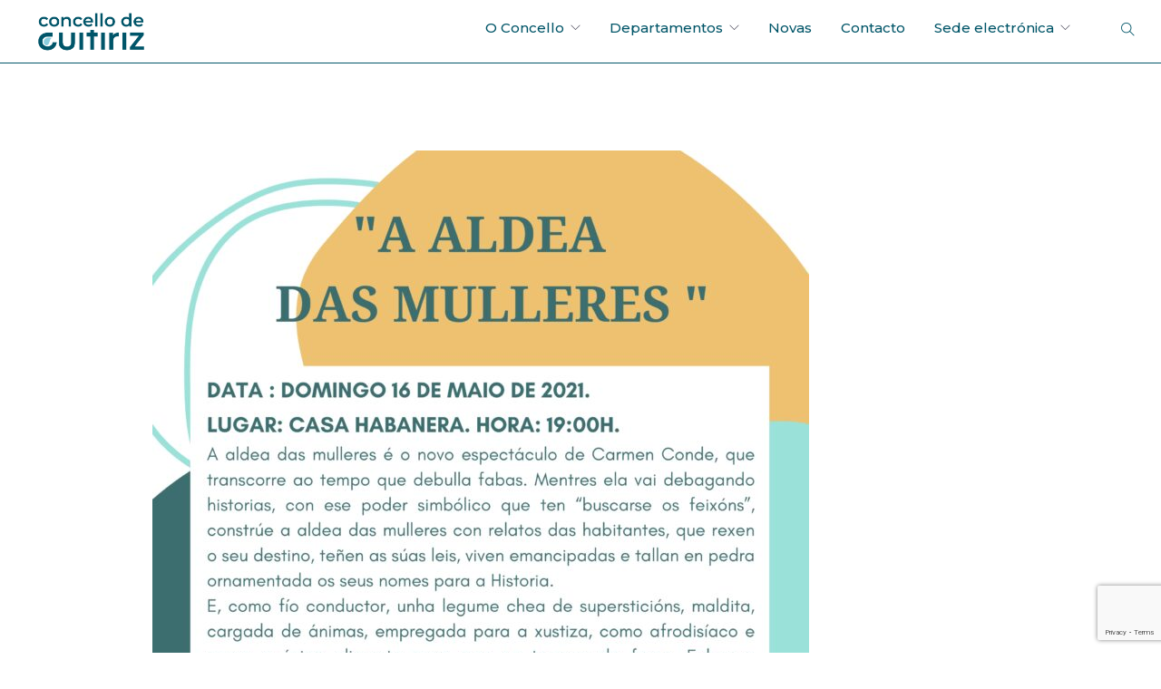

--- FILE ---
content_type: text/html; charset=UTF-8
request_url: https://concellodeguitiriz.com/a-casa-habanera-acolle-a-obra-a-aldea-das-mulleres-o-vindeiro-16-de-maio-2/
body_size: 13119
content:
<!doctype html>
<html lang="gl-ES">

<head>
	<meta charset="UTF-8">
	<meta name="viewport" content="width=device-width, initial-scale=1.0">
	<link rel="pingback" href="https://concellodeguitiriz.com/xmlrpc.php" />
	<meta name='robots' content='index, follow, max-image-preview:large, max-snippet:-1, max-video-preview:-1' />
<link rel="alternate" hreflang="gl" href="https://concellodeguitiriz.com/a-casa-habanera-acolle-a-obra-a-aldea-das-mulleres-o-vindeiro-16-de-maio-2/" />
<link rel="alternate" hreflang="x-default" href="https://concellodeguitiriz.com/a-casa-habanera-acolle-a-obra-a-aldea-das-mulleres-o-vindeiro-16-de-maio-2/" />

	<!-- This site is optimized with the Yoast SEO plugin v19.13 - https://yoast.com/wordpress/plugins/seo/ -->
	<title>A Casa Habanera acolle a obra &quot;A aldea das mulleres&quot; o vindeiro 16 de maio - Concello de Guitiriz</title>
	<link rel="canonical" href="https://concellodeguitiriz.com/a-casa-habanera-acolle-a-obra-a-aldea-das-mulleres-o-vindeiro-16-de-maio-2/" />
	<meta property="og:locale" content="gl_ES" />
	<meta property="og:type" content="article" />
	<meta property="og:title" content="A Casa Habanera acolle a obra &quot;A aldea das mulleres&quot; o vindeiro 16 de maio - Concello de Guitiriz" />
	<meta property="og:description" content="O vindeiro domingo 16 de maio, ás 19:00 horas, a Casa Habanera acollerá a obra &#8220;A aldea das mulleres&#8221;. O espectáculo..." />
	<meta property="og:url" content="https://concellodeguitiriz.com/a-casa-habanera-acolle-a-obra-a-aldea-das-mulleres-o-vindeiro-16-de-maio-2/" />
	<meta property="og:site_name" content="Concello de Guitiriz" />
	<meta property="article:published_time" content="2021-05-03T09:41:32+00:00" />
	<meta property="og:image" content="https://concellodeguitiriz.com/wp-content/uploads/2022/07/CARTEL-ACTUACION-CARMEN-CONDE_page-0001-1-scaled.jpg" />
	<meta property="og:image:width" content="1810" />
	<meta property="og:image:height" content="2560" />
	<meta property="og:image:type" content="image/jpeg" />
	<meta name="author" content="admin" />
	<meta name="twitter:card" content="summary_large_image" />
	<meta name="twitter:label1" content="Escrito por" />
	<meta name="twitter:data1" content="admin" />
	<script type="application/ld+json" class="yoast-schema-graph">{"@context":"https://schema.org","@graph":[{"@type":"WebPage","@id":"https://concellodeguitiriz.com/a-casa-habanera-acolle-a-obra-a-aldea-das-mulleres-o-vindeiro-16-de-maio-2/","url":"https://concellodeguitiriz.com/a-casa-habanera-acolle-a-obra-a-aldea-das-mulleres-o-vindeiro-16-de-maio-2/","name":"A Casa Habanera acolle a obra \"A aldea das mulleres\" o vindeiro 16 de maio - Concello de Guitiriz","isPartOf":{"@id":"https://concellodeguitiriz.com/#website"},"primaryImageOfPage":{"@id":"https://concellodeguitiriz.com/a-casa-habanera-acolle-a-obra-a-aldea-das-mulleres-o-vindeiro-16-de-maio-2/#primaryimage"},"image":{"@id":"https://concellodeguitiriz.com/a-casa-habanera-acolle-a-obra-a-aldea-das-mulleres-o-vindeiro-16-de-maio-2/#primaryimage"},"thumbnailUrl":"https://concellodeguitiriz.com/wp-content/uploads/2022/07/CARTEL-ACTUACION-CARMEN-CONDE_page-0001-1-scaled.jpg","datePublished":"2021-05-03T09:41:32+00:00","dateModified":"2021-05-03T09:41:32+00:00","author":{"@id":"https://concellodeguitiriz.com/#/schema/person/18aaab763274206d2cc3051a049bcbd1"},"breadcrumb":{"@id":"https://concellodeguitiriz.com/a-casa-habanera-acolle-a-obra-a-aldea-das-mulleres-o-vindeiro-16-de-maio-2/#breadcrumb"},"inLanguage":"gl-ES","potentialAction":[{"@type":"ReadAction","target":["https://concellodeguitiriz.com/a-casa-habanera-acolle-a-obra-a-aldea-das-mulleres-o-vindeiro-16-de-maio-2/"]}]},{"@type":"ImageObject","inLanguage":"gl-ES","@id":"https://concellodeguitiriz.com/a-casa-habanera-acolle-a-obra-a-aldea-das-mulleres-o-vindeiro-16-de-maio-2/#primaryimage","url":"https://concellodeguitiriz.com/wp-content/uploads/2022/07/CARTEL-ACTUACION-CARMEN-CONDE_page-0001-1-scaled.jpg","contentUrl":"https://concellodeguitiriz.com/wp-content/uploads/2022/07/CARTEL-ACTUACION-CARMEN-CONDE_page-0001-1-scaled.jpg","width":1810,"height":2560},{"@type":"BreadcrumbList","@id":"https://concellodeguitiriz.com/a-casa-habanera-acolle-a-obra-a-aldea-das-mulleres-o-vindeiro-16-de-maio-2/#breadcrumb","itemListElement":[{"@type":"ListItem","position":1,"name":"Portada","item":"https://concellodeguitiriz.com/"},{"@type":"ListItem","position":2,"name":"A Casa Habanera acolle a obra &#8220;A aldea das mulleres&#8221; o vindeiro 16 de maio"}]},{"@type":"WebSite","@id":"https://concellodeguitiriz.com/#website","url":"https://concellodeguitiriz.com/","name":"Concello de Guitiriz","description":"Web oficial do Concello de Guitiriz","potentialAction":[{"@type":"SearchAction","target":{"@type":"EntryPoint","urlTemplate":"https://concellodeguitiriz.com/?s={search_term_string}"},"query-input":"required name=search_term_string"}],"inLanguage":"gl-ES"},{"@type":"Person","@id":"https://concellodeguitiriz.com/#/schema/person/18aaab763274206d2cc3051a049bcbd1","name":"admin","image":{"@type":"ImageObject","inLanguage":"gl-ES","@id":"https://concellodeguitiriz.com/#/schema/person/image/","url":"https://secure.gravatar.com/avatar/fe43d084b375a6b6e2df925d1c0c210ec5549bcdfacdad19f3a7394e5c715554?s=96&d=mm&r=g","contentUrl":"https://secure.gravatar.com/avatar/fe43d084b375a6b6e2df925d1c0c210ec5549bcdfacdad19f3a7394e5c715554?s=96&d=mm&r=g","caption":"admin"},"sameAs":["https://concellodeguitiriz.com"],"url":"https://concellodeguitiriz.com/author/admin_guitiriz/"}]}</script>
	<!-- / Yoast SEO plugin. -->


<link rel='dns-prefetch' href='//fonts.googleapis.com' />
<link rel="alternate" type="application/rss+xml" title="Concello de Guitiriz &raquo; Feed" href="https://concellodeguitiriz.com/feed/" />
<link rel="alternate" type="application/rss+xml" title="Concello de Guitiriz &raquo; Feed de comentarios" href="https://concellodeguitiriz.com/comments/feed/" />
<link rel="alternate" type="application/rss+xml" title="Concello de Guitiriz &raquo; A Casa Habanera acolle a obra &#8220;A aldea das mulleres&#8221; o vindeiro 16 de maio Feed de comentarios" href="https://concellodeguitiriz.com/a-casa-habanera-acolle-a-obra-a-aldea-das-mulleres-o-vindeiro-16-de-maio-2/feed/" />
<link rel="alternate" title="oEmbed (JSON)" type="application/json+oembed" href="https://concellodeguitiriz.com/wp-json/oembed/1.0/embed?url=https%3A%2F%2Fconcellodeguitiriz.com%2Fa-casa-habanera-acolle-a-obra-a-aldea-das-mulleres-o-vindeiro-16-de-maio-2%2F" />
<link rel="alternate" title="oEmbed (XML)" type="text/xml+oembed" href="https://concellodeguitiriz.com/wp-json/oembed/1.0/embed?url=https%3A%2F%2Fconcellodeguitiriz.com%2Fa-casa-habanera-acolle-a-obra-a-aldea-das-mulleres-o-vindeiro-16-de-maio-2%2F&#038;format=xml" />
<style id='wp-img-auto-sizes-contain-inline-css' type='text/css'>
img:is([sizes=auto i],[sizes^="auto," i]){contain-intrinsic-size:3000px 1500px}
/*# sourceURL=wp-img-auto-sizes-contain-inline-css */
</style>
<style id='wp-emoji-styles-inline-css' type='text/css'>

	img.wp-smiley, img.emoji {
		display: inline !important;
		border: none !important;
		box-shadow: none !important;
		height: 1em !important;
		width: 1em !important;
		margin: 0 0.07em !important;
		vertical-align: -0.1em !important;
		background: none !important;
		padding: 0 !important;
	}
/*# sourceURL=wp-emoji-styles-inline-css */
</style>
<link rel='stylesheet' id='wp-block-library-css' href='https://concellodeguitiriz.com/wp-includes/css/dist/block-library/style.min.css?ver=6.9' type='text/css' media='all' />
<style id='wp-block-image-inline-css' type='text/css'>
.wp-block-image>a,.wp-block-image>figure>a{display:inline-block}.wp-block-image img{box-sizing:border-box;height:auto;max-width:100%;vertical-align:bottom}@media not (prefers-reduced-motion){.wp-block-image img.hide{visibility:hidden}.wp-block-image img.show{animation:show-content-image .4s}}.wp-block-image[style*=border-radius] img,.wp-block-image[style*=border-radius]>a{border-radius:inherit}.wp-block-image.has-custom-border img{box-sizing:border-box}.wp-block-image.aligncenter{text-align:center}.wp-block-image.alignfull>a,.wp-block-image.alignwide>a{width:100%}.wp-block-image.alignfull img,.wp-block-image.alignwide img{height:auto;width:100%}.wp-block-image .aligncenter,.wp-block-image .alignleft,.wp-block-image .alignright,.wp-block-image.aligncenter,.wp-block-image.alignleft,.wp-block-image.alignright{display:table}.wp-block-image .aligncenter>figcaption,.wp-block-image .alignleft>figcaption,.wp-block-image .alignright>figcaption,.wp-block-image.aligncenter>figcaption,.wp-block-image.alignleft>figcaption,.wp-block-image.alignright>figcaption{caption-side:bottom;display:table-caption}.wp-block-image .alignleft{float:left;margin:.5em 1em .5em 0}.wp-block-image .alignright{float:right;margin:.5em 0 .5em 1em}.wp-block-image .aligncenter{margin-left:auto;margin-right:auto}.wp-block-image :where(figcaption){margin-bottom:1em;margin-top:.5em}.wp-block-image.is-style-circle-mask img{border-radius:9999px}@supports ((-webkit-mask-image:none) or (mask-image:none)) or (-webkit-mask-image:none){.wp-block-image.is-style-circle-mask img{border-radius:0;-webkit-mask-image:url('data:image/svg+xml;utf8,<svg viewBox="0 0 100 100" xmlns="http://www.w3.org/2000/svg"><circle cx="50" cy="50" r="50"/></svg>');mask-image:url('data:image/svg+xml;utf8,<svg viewBox="0 0 100 100" xmlns="http://www.w3.org/2000/svg"><circle cx="50" cy="50" r="50"/></svg>');mask-mode:alpha;-webkit-mask-position:center;mask-position:center;-webkit-mask-repeat:no-repeat;mask-repeat:no-repeat;-webkit-mask-size:contain;mask-size:contain}}:root :where(.wp-block-image.is-style-rounded img,.wp-block-image .is-style-rounded img){border-radius:9999px}.wp-block-image figure{margin:0}.wp-lightbox-container{display:flex;flex-direction:column;position:relative}.wp-lightbox-container img{cursor:zoom-in}.wp-lightbox-container img:hover+button{opacity:1}.wp-lightbox-container button{align-items:center;backdrop-filter:blur(16px) saturate(180%);background-color:#5a5a5a40;border:none;border-radius:4px;cursor:zoom-in;display:flex;height:20px;justify-content:center;opacity:0;padding:0;position:absolute;right:16px;text-align:center;top:16px;width:20px;z-index:100}@media not (prefers-reduced-motion){.wp-lightbox-container button{transition:opacity .2s ease}}.wp-lightbox-container button:focus-visible{outline:3px auto #5a5a5a40;outline:3px auto -webkit-focus-ring-color;outline-offset:3px}.wp-lightbox-container button:hover{cursor:pointer;opacity:1}.wp-lightbox-container button:focus{opacity:1}.wp-lightbox-container button:focus,.wp-lightbox-container button:hover,.wp-lightbox-container button:not(:hover):not(:active):not(.has-background){background-color:#5a5a5a40;border:none}.wp-lightbox-overlay{box-sizing:border-box;cursor:zoom-out;height:100vh;left:0;overflow:hidden;position:fixed;top:0;visibility:hidden;width:100%;z-index:100000}.wp-lightbox-overlay .close-button{align-items:center;cursor:pointer;display:flex;justify-content:center;min-height:40px;min-width:40px;padding:0;position:absolute;right:calc(env(safe-area-inset-right) + 16px);top:calc(env(safe-area-inset-top) + 16px);z-index:5000000}.wp-lightbox-overlay .close-button:focus,.wp-lightbox-overlay .close-button:hover,.wp-lightbox-overlay .close-button:not(:hover):not(:active):not(.has-background){background:none;border:none}.wp-lightbox-overlay .lightbox-image-container{height:var(--wp--lightbox-container-height);left:50%;overflow:hidden;position:absolute;top:50%;transform:translate(-50%,-50%);transform-origin:top left;width:var(--wp--lightbox-container-width);z-index:9999999999}.wp-lightbox-overlay .wp-block-image{align-items:center;box-sizing:border-box;display:flex;height:100%;justify-content:center;margin:0;position:relative;transform-origin:0 0;width:100%;z-index:3000000}.wp-lightbox-overlay .wp-block-image img{height:var(--wp--lightbox-image-height);min-height:var(--wp--lightbox-image-height);min-width:var(--wp--lightbox-image-width);width:var(--wp--lightbox-image-width)}.wp-lightbox-overlay .wp-block-image figcaption{display:none}.wp-lightbox-overlay button{background:none;border:none}.wp-lightbox-overlay .scrim{background-color:#fff;height:100%;opacity:.9;position:absolute;width:100%;z-index:2000000}.wp-lightbox-overlay.active{visibility:visible}@media not (prefers-reduced-motion){.wp-lightbox-overlay.active{animation:turn-on-visibility .25s both}.wp-lightbox-overlay.active img{animation:turn-on-visibility .35s both}.wp-lightbox-overlay.show-closing-animation:not(.active){animation:turn-off-visibility .35s both}.wp-lightbox-overlay.show-closing-animation:not(.active) img{animation:turn-off-visibility .25s both}.wp-lightbox-overlay.zoom.active{animation:none;opacity:1;visibility:visible}.wp-lightbox-overlay.zoom.active .lightbox-image-container{animation:lightbox-zoom-in .4s}.wp-lightbox-overlay.zoom.active .lightbox-image-container img{animation:none}.wp-lightbox-overlay.zoom.active .scrim{animation:turn-on-visibility .4s forwards}.wp-lightbox-overlay.zoom.show-closing-animation:not(.active){animation:none}.wp-lightbox-overlay.zoom.show-closing-animation:not(.active) .lightbox-image-container{animation:lightbox-zoom-out .4s}.wp-lightbox-overlay.zoom.show-closing-animation:not(.active) .lightbox-image-container img{animation:none}.wp-lightbox-overlay.zoom.show-closing-animation:not(.active) .scrim{animation:turn-off-visibility .4s forwards}}@keyframes show-content-image{0%{visibility:hidden}99%{visibility:hidden}to{visibility:visible}}@keyframes turn-on-visibility{0%{opacity:0}to{opacity:1}}@keyframes turn-off-visibility{0%{opacity:1;visibility:visible}99%{opacity:0;visibility:visible}to{opacity:0;visibility:hidden}}@keyframes lightbox-zoom-in{0%{transform:translate(calc((-100vw + var(--wp--lightbox-scrollbar-width))/2 + var(--wp--lightbox-initial-left-position)),calc(-50vh + var(--wp--lightbox-initial-top-position))) scale(var(--wp--lightbox-scale))}to{transform:translate(-50%,-50%) scale(1)}}@keyframes lightbox-zoom-out{0%{transform:translate(-50%,-50%) scale(1);visibility:visible}99%{visibility:visible}to{transform:translate(calc((-100vw + var(--wp--lightbox-scrollbar-width))/2 + var(--wp--lightbox-initial-left-position)),calc(-50vh + var(--wp--lightbox-initial-top-position))) scale(var(--wp--lightbox-scale));visibility:hidden}}
/*# sourceURL=https://concellodeguitiriz.com/wp-includes/blocks/image/style.min.css */
</style>
<style id='wp-block-paragraph-inline-css' type='text/css'>
.is-small-text{font-size:.875em}.is-regular-text{font-size:1em}.is-large-text{font-size:2.25em}.is-larger-text{font-size:3em}.has-drop-cap:not(:focus):first-letter{float:left;font-size:8.4em;font-style:normal;font-weight:100;line-height:.68;margin:.05em .1em 0 0;text-transform:uppercase}body.rtl .has-drop-cap:not(:focus):first-letter{float:none;margin-left:.1em}p.has-drop-cap.has-background{overflow:hidden}:root :where(p.has-background){padding:1.25em 2.375em}:where(p.has-text-color:not(.has-link-color)) a{color:inherit}p.has-text-align-left[style*="writing-mode:vertical-lr"],p.has-text-align-right[style*="writing-mode:vertical-rl"]{rotate:180deg}
/*# sourceURL=https://concellodeguitiriz.com/wp-includes/blocks/paragraph/style.min.css */
</style>
<style id='global-styles-inline-css' type='text/css'>
:root{--wp--preset--aspect-ratio--square: 1;--wp--preset--aspect-ratio--4-3: 4/3;--wp--preset--aspect-ratio--3-4: 3/4;--wp--preset--aspect-ratio--3-2: 3/2;--wp--preset--aspect-ratio--2-3: 2/3;--wp--preset--aspect-ratio--16-9: 16/9;--wp--preset--aspect-ratio--9-16: 9/16;--wp--preset--color--black: #000000;--wp--preset--color--cyan-bluish-gray: #abb8c3;--wp--preset--color--white: #ffffff;--wp--preset--color--pale-pink: #f78da7;--wp--preset--color--vivid-red: #cf2e2e;--wp--preset--color--luminous-vivid-orange: #ff6900;--wp--preset--color--luminous-vivid-amber: #fcb900;--wp--preset--color--light-green-cyan: #7bdcb5;--wp--preset--color--vivid-green-cyan: #00d084;--wp--preset--color--pale-cyan-blue: #8ed1fc;--wp--preset--color--vivid-cyan-blue: #0693e3;--wp--preset--color--vivid-purple: #9b51e0;--wp--preset--gradient--vivid-cyan-blue-to-vivid-purple: linear-gradient(135deg,rgb(6,147,227) 0%,rgb(155,81,224) 100%);--wp--preset--gradient--light-green-cyan-to-vivid-green-cyan: linear-gradient(135deg,rgb(122,220,180) 0%,rgb(0,208,130) 100%);--wp--preset--gradient--luminous-vivid-amber-to-luminous-vivid-orange: linear-gradient(135deg,rgb(252,185,0) 0%,rgb(255,105,0) 100%);--wp--preset--gradient--luminous-vivid-orange-to-vivid-red: linear-gradient(135deg,rgb(255,105,0) 0%,rgb(207,46,46) 100%);--wp--preset--gradient--very-light-gray-to-cyan-bluish-gray: linear-gradient(135deg,rgb(238,238,238) 0%,rgb(169,184,195) 100%);--wp--preset--gradient--cool-to-warm-spectrum: linear-gradient(135deg,rgb(74,234,220) 0%,rgb(151,120,209) 20%,rgb(207,42,186) 40%,rgb(238,44,130) 60%,rgb(251,105,98) 80%,rgb(254,248,76) 100%);--wp--preset--gradient--blush-light-purple: linear-gradient(135deg,rgb(255,206,236) 0%,rgb(152,150,240) 100%);--wp--preset--gradient--blush-bordeaux: linear-gradient(135deg,rgb(254,205,165) 0%,rgb(254,45,45) 50%,rgb(107,0,62) 100%);--wp--preset--gradient--luminous-dusk: linear-gradient(135deg,rgb(255,203,112) 0%,rgb(199,81,192) 50%,rgb(65,88,208) 100%);--wp--preset--gradient--pale-ocean: linear-gradient(135deg,rgb(255,245,203) 0%,rgb(182,227,212) 50%,rgb(51,167,181) 100%);--wp--preset--gradient--electric-grass: linear-gradient(135deg,rgb(202,248,128) 0%,rgb(113,206,126) 100%);--wp--preset--gradient--midnight: linear-gradient(135deg,rgb(2,3,129) 0%,rgb(40,116,252) 100%);--wp--preset--font-size--small: 13px;--wp--preset--font-size--medium: 20px;--wp--preset--font-size--large: 36px;--wp--preset--font-size--x-large: 42px;--wp--preset--spacing--20: 0.44rem;--wp--preset--spacing--30: 0.67rem;--wp--preset--spacing--40: 1rem;--wp--preset--spacing--50: 1.5rem;--wp--preset--spacing--60: 2.25rem;--wp--preset--spacing--70: 3.38rem;--wp--preset--spacing--80: 5.06rem;--wp--preset--shadow--natural: 6px 6px 9px rgba(0, 0, 0, 0.2);--wp--preset--shadow--deep: 12px 12px 50px rgba(0, 0, 0, 0.4);--wp--preset--shadow--sharp: 6px 6px 0px rgba(0, 0, 0, 0.2);--wp--preset--shadow--outlined: 6px 6px 0px -3px rgb(255, 255, 255), 6px 6px rgb(0, 0, 0);--wp--preset--shadow--crisp: 6px 6px 0px rgb(0, 0, 0);}:where(.is-layout-flex){gap: 0.5em;}:where(.is-layout-grid){gap: 0.5em;}body .is-layout-flex{display: flex;}.is-layout-flex{flex-wrap: wrap;align-items: center;}.is-layout-flex > :is(*, div){margin: 0;}body .is-layout-grid{display: grid;}.is-layout-grid > :is(*, div){margin: 0;}:where(.wp-block-columns.is-layout-flex){gap: 2em;}:where(.wp-block-columns.is-layout-grid){gap: 2em;}:where(.wp-block-post-template.is-layout-flex){gap: 1.25em;}:where(.wp-block-post-template.is-layout-grid){gap: 1.25em;}.has-black-color{color: var(--wp--preset--color--black) !important;}.has-cyan-bluish-gray-color{color: var(--wp--preset--color--cyan-bluish-gray) !important;}.has-white-color{color: var(--wp--preset--color--white) !important;}.has-pale-pink-color{color: var(--wp--preset--color--pale-pink) !important;}.has-vivid-red-color{color: var(--wp--preset--color--vivid-red) !important;}.has-luminous-vivid-orange-color{color: var(--wp--preset--color--luminous-vivid-orange) !important;}.has-luminous-vivid-amber-color{color: var(--wp--preset--color--luminous-vivid-amber) !important;}.has-light-green-cyan-color{color: var(--wp--preset--color--light-green-cyan) !important;}.has-vivid-green-cyan-color{color: var(--wp--preset--color--vivid-green-cyan) !important;}.has-pale-cyan-blue-color{color: var(--wp--preset--color--pale-cyan-blue) !important;}.has-vivid-cyan-blue-color{color: var(--wp--preset--color--vivid-cyan-blue) !important;}.has-vivid-purple-color{color: var(--wp--preset--color--vivid-purple) !important;}.has-black-background-color{background-color: var(--wp--preset--color--black) !important;}.has-cyan-bluish-gray-background-color{background-color: var(--wp--preset--color--cyan-bluish-gray) !important;}.has-white-background-color{background-color: var(--wp--preset--color--white) !important;}.has-pale-pink-background-color{background-color: var(--wp--preset--color--pale-pink) !important;}.has-vivid-red-background-color{background-color: var(--wp--preset--color--vivid-red) !important;}.has-luminous-vivid-orange-background-color{background-color: var(--wp--preset--color--luminous-vivid-orange) !important;}.has-luminous-vivid-amber-background-color{background-color: var(--wp--preset--color--luminous-vivid-amber) !important;}.has-light-green-cyan-background-color{background-color: var(--wp--preset--color--light-green-cyan) !important;}.has-vivid-green-cyan-background-color{background-color: var(--wp--preset--color--vivid-green-cyan) !important;}.has-pale-cyan-blue-background-color{background-color: var(--wp--preset--color--pale-cyan-blue) !important;}.has-vivid-cyan-blue-background-color{background-color: var(--wp--preset--color--vivid-cyan-blue) !important;}.has-vivid-purple-background-color{background-color: var(--wp--preset--color--vivid-purple) !important;}.has-black-border-color{border-color: var(--wp--preset--color--black) !important;}.has-cyan-bluish-gray-border-color{border-color: var(--wp--preset--color--cyan-bluish-gray) !important;}.has-white-border-color{border-color: var(--wp--preset--color--white) !important;}.has-pale-pink-border-color{border-color: var(--wp--preset--color--pale-pink) !important;}.has-vivid-red-border-color{border-color: var(--wp--preset--color--vivid-red) !important;}.has-luminous-vivid-orange-border-color{border-color: var(--wp--preset--color--luminous-vivid-orange) !important;}.has-luminous-vivid-amber-border-color{border-color: var(--wp--preset--color--luminous-vivid-amber) !important;}.has-light-green-cyan-border-color{border-color: var(--wp--preset--color--light-green-cyan) !important;}.has-vivid-green-cyan-border-color{border-color: var(--wp--preset--color--vivid-green-cyan) !important;}.has-pale-cyan-blue-border-color{border-color: var(--wp--preset--color--pale-cyan-blue) !important;}.has-vivid-cyan-blue-border-color{border-color: var(--wp--preset--color--vivid-cyan-blue) !important;}.has-vivid-purple-border-color{border-color: var(--wp--preset--color--vivid-purple) !important;}.has-vivid-cyan-blue-to-vivid-purple-gradient-background{background: var(--wp--preset--gradient--vivid-cyan-blue-to-vivid-purple) !important;}.has-light-green-cyan-to-vivid-green-cyan-gradient-background{background: var(--wp--preset--gradient--light-green-cyan-to-vivid-green-cyan) !important;}.has-luminous-vivid-amber-to-luminous-vivid-orange-gradient-background{background: var(--wp--preset--gradient--luminous-vivid-amber-to-luminous-vivid-orange) !important;}.has-luminous-vivid-orange-to-vivid-red-gradient-background{background: var(--wp--preset--gradient--luminous-vivid-orange-to-vivid-red) !important;}.has-very-light-gray-to-cyan-bluish-gray-gradient-background{background: var(--wp--preset--gradient--very-light-gray-to-cyan-bluish-gray) !important;}.has-cool-to-warm-spectrum-gradient-background{background: var(--wp--preset--gradient--cool-to-warm-spectrum) !important;}.has-blush-light-purple-gradient-background{background: var(--wp--preset--gradient--blush-light-purple) !important;}.has-blush-bordeaux-gradient-background{background: var(--wp--preset--gradient--blush-bordeaux) !important;}.has-luminous-dusk-gradient-background{background: var(--wp--preset--gradient--luminous-dusk) !important;}.has-pale-ocean-gradient-background{background: var(--wp--preset--gradient--pale-ocean) !important;}.has-electric-grass-gradient-background{background: var(--wp--preset--gradient--electric-grass) !important;}.has-midnight-gradient-background{background: var(--wp--preset--gradient--midnight) !important;}.has-small-font-size{font-size: var(--wp--preset--font-size--small) !important;}.has-medium-font-size{font-size: var(--wp--preset--font-size--medium) !important;}.has-large-font-size{font-size: var(--wp--preset--font-size--large) !important;}.has-x-large-font-size{font-size: var(--wp--preset--font-size--x-large) !important;}
/*# sourceURL=global-styles-inline-css */
</style>

<style id='classic-theme-styles-inline-css' type='text/css'>
/*! This file is auto-generated */
.wp-block-button__link{color:#fff;background-color:#32373c;border-radius:9999px;box-shadow:none;text-decoration:none;padding:calc(.667em + 2px) calc(1.333em + 2px);font-size:1.125em}.wp-block-file__button{background:#32373c;color:#fff;text-decoration:none}
/*# sourceURL=/wp-includes/css/classic-themes.min.css */
</style>
<link rel='stylesheet' id='jet-engine-frontend-css' href='https://concellodeguitiriz.com/wp-content/plugins/jet-engine/assets/css/frontend.css?ver=3.6.2' type='text/css' media='all' />
<link rel='stylesheet' id='bolsa-de-emprego-style-css' href='https://concellodeguitiriz.com/wp-content/plugins/bolsa-de-emprego/assets/index-4db723f5.css?ver=1.0' type='text/css' media='all' />
<link rel='stylesheet' id='contact-form-7-css' href='https://concellodeguitiriz.com/wp-content/plugins/contact-form-7/includes/css/styles.css?ver=5.8.6' type='text/css' media='all' />
<link rel='stylesheet' id='main.less-css' href='https://concellodeguitiriz.com/wp-content/uploads/wp-less/foundry-child/style/less/main-e16aecec90.css' type='text/css' media='all' />
<link rel='stylesheet' id='all.css-css' href='https://concellodeguitiriz.com/wp-content/themes/foundry-child/style/fontawesome/all.css?ver=6.9' type='text/css' media='all' />
<link rel='stylesheet' id='cf7cf-style-css' href='https://concellodeguitiriz.com/wp-content/plugins/cf7-conditional-fields/style.css?ver=2.3.2' type='text/css' media='all' />
<link rel='stylesheet' id='ebor-body-font-css' href='//fonts.googleapis.com/css?family=Montserrat%3Athin%2Cextra-light%2Clight%2C100%2C200%2C300%2C400%2C500%2C600%2C700%2C800&#038;ver=6.9' type='text/css' media='all' />
<link rel='stylesheet' id='ebor-heading-font-css' href='//fonts.googleapis.com/css?family=Montserrat%3Athin%2Cextra-light%2Clight%2C100%2C200%2C300%2C400%2C500%2C600%2C700%2C800&#038;ver=6.9' type='text/css' media='all' />
<link rel='stylesheet' id='ebor-lato-font-css' href='https://fonts.googleapis.com/css?family=Lato%3A300%2C400&#038;ver=2.1.4.1629894171' type='text/css' media='all' />
<link rel='stylesheet' id='ebor-bootstrap-css' href='https://concellodeguitiriz.com/wp-content/themes/foundry/style/css/bootstrap.css?ver=2.1.4.1629894171' type='text/css' media='all' />
<link rel='stylesheet' id='ebor-plugins-css' href='https://concellodeguitiriz.com/wp-content/themes/foundry/style/css/plugins.css?ver=2.1.4.1629894171' type='text/css' media='all' />
<link rel='stylesheet' id='ebor-fonts-css' href='https://concellodeguitiriz.com/wp-content/themes/foundry/style/css/fonts.css?ver=2.1.4.1629894171' type='text/css' media='all' />
<link rel='stylesheet' id='ebor-theme-styles-css' href='https://concellodeguitiriz.com/wp-content/uploads/wp-less/foundry/style/css/theme-7a39497010.css' type='text/css' media='all' />
<link rel='stylesheet' id='ebor-style-css' href='https://concellodeguitiriz.com/wp-content/themes/foundry-child/style.css?ver=2.1.4.1629894171' type='text/css' media='all' />
<style id='ebor-style-inline-css' type='text/css'>

			.nav-bar {
				height: 70px;
				max-height: 70px;
				line-height: 68px;	
			}
			.nav-bar > .module.left > a {
				height: 70px;
			}
			@media all and ( min-width: 992px ){
				.nav-bar .module, .nav-bar .module-group {
					height: 70px;
				}
			}
			.widget-handle .cart .label {
				top: 12px;
			}
			.module.widget-handle.mobile-toggle {
				line-height: 68px;	
				max-height: 70px;
			}
			.module-group.right .module.left:first-child {
				padding-right: 32px;
			}
			.menu > li ul {
				width: 200px;
			}
			.mega-menu > li {
				width: 200px !important;
			}
		.breadcrumb.breadcrumb-2 { display: none; }
/*# sourceURL=ebor-style-inline-css */
</style>
<script type="text/javascript" src="https://concellodeguitiriz.com/wp-includes/js/jquery/jquery.min.js?ver=3.7.1" id="jquery-core-js"></script>
<script type="text/javascript" src="https://concellodeguitiriz.com/wp-includes/js/jquery/jquery-migrate.min.js?ver=3.4.1" id="jquery-migrate-js"></script>
<link rel="https://api.w.org/" href="https://concellodeguitiriz.com/wp-json/" /><link rel="alternate" title="JSON" type="application/json" href="https://concellodeguitiriz.com/wp-json/wp/v2/posts/3252" /><link rel="EditURI" type="application/rsd+xml" title="RSD" href="https://concellodeguitiriz.com/xmlrpc.php?rsd" />
<meta name="generator" content="WordPress 6.9" />
<link rel='shortlink' href='https://concellodeguitiriz.com/?p=3252' />
<meta name="generator" content="WPML ver:4.5.14 stt:63,2;" />
<meta name="generator" content="Site Kit by Google 1.90.1" />    <style>
        .oe-contenedor-tarjetas {
            display: flex;
            flex-wrap: wrap;
            gap: 30px;
            justify-content: center;
        }

        .oe-tarjeta {
            display: flex;
            flex-direction: column;
            justify-content: space-between;
            background: #fff;
            border-radius: 24px;
            box-shadow: 0px 4px 20px rgba(0, 0, 0, 0.1);
            max-width: 400px;
            width: 100%;
            overflow: hidden;
            min-height: 520px;
        }

        .oe-tarjeta-contenido {
            padding: 30px;
            flex-grow: 1;
        }

        .oe-etiqueta {
            color: #0077aa;
            font-size: 14px;
            font-weight: 600;
            text-transform: uppercase;
        }

        .oe-titulo {
            font-size: 28px;
            font-weight: 800;
            margin: 10px 0 20px 0;
            color: #00465d;
        }

        .oe-descripcion {
            font-size: 15px;
            color: #333;
            margin-bottom: 20px;
        }

        .oe-requisitos {
            list-style: none;
            padding: 0;
            margin: 0;
        }

        .oe-requisitos li {
            display: flex;
            align-items: center;
            font-size: 15px;
            color: #333;
            margin-bottom: 10px;
        }

        .oe-icono {
            width: 24px;
            height: 24px;
            margin-right: 10px;
            display: inline-flex;
            align-items: center;
            justify-content: center;
            flex-shrink: 0;
        }


        .oe-footer {
            background: #e6f7fd;
            padding: 20px 30px;
            font-size: 15px;
            line-height: 1.5;
            border-top: 1px solid #d1edf5;
            border-bottom-left-radius: 24px;
            border-bottom-right-radius: 24px;
            text-align: center; /* ✅ Esto centra el contenido */
        }


        .oe-footer p {
            margin: 0;
        }

        .oe-email {
            display: inline-block;
            color: #0077aa;
            font-weight: 700;
            font-size: 16px;
        }
        
        .wpb_alert p:last-child, #content .wpb_alert p:last-child, .wpb_text_column p:last-child, .wpb_text_column *:last-child, #content .wpb_text_column p:last-child, #content .wpb_text_column *:last-child, .wpb_toggle_content p:last-child {
            margin-bottom: 0px;
        }
    </style>
    <meta name="generator" content="Powered by WPBakery Page Builder - drag and drop page builder for WordPress."/>
<style type="text/css" id="custom-background-css">
body.custom-background { background-color: #ffffff; }
</style>
	<link rel="icon" href="https://concellodeguitiriz.com/wp-content/uploads/2021/08/cropped-g-concello-32x32.png" sizes="32x32" />
<link rel="icon" href="https://concellodeguitiriz.com/wp-content/uploads/2021/08/cropped-g-concello-192x192.png" sizes="192x192" />
<link rel="apple-touch-icon" href="https://concellodeguitiriz.com/wp-content/uploads/2021/08/cropped-g-concello-180x180.png" />
<meta name="msapplication-TileImage" content="https://concellodeguitiriz.com/wp-content/uploads/2021/08/cropped-g-concello-270x270.png" />
<noscript><style> .wpb_animate_when_almost_visible { opacity: 1; }</style></noscript></head>

<body class="wp-singular post-template-default single single-post postid-3252 single-format-standard custom-background wp-theme-foundry wp-child-theme-foundry-child custom-forms normal-layout parallax-3d btn-regular wpb-js-composer js-comp-ver-6.5.0 vc_responsive">


<div class="nav-container">
 
    <nav >
        <div class="nav-bar">
        
            <div class="module left">
                <a href="https://concellodeguitiriz.com/">
                    <img class="logo logo-light" alt="Concello de Guitiriz" src="https://concellodeguitiriz.com/wp-content/uploads/2021/08/g-concello-logoneg.png" />
                    <img class="logo logo-dark" alt="Concello de Guitiriz" src="https://concellodeguitiriz.com/wp-content/uploads/2021/08/g-concello-logopos.png" />
                </a>
            </div>
            
            <div class="module widget-handle mobile-toggle right visible-sm visible-xs">
                <i class="ti-menu"></i>
            </div>
            
            <div class="module-group right">
            
                <div class="module left">
                    <ul id="menu-menu_gl" class="menu"><li id="menu-item-272" class="menu-item menu-item-type-custom menu-item-object-custom menu-item-has-children menu-item-272 has-dropdown"><a>O Concello</a>
<ul role="menu" class=" subnav">
	<li id="menu-item-418" class="menu-item menu-item-type-post_type menu-item-object-page menu-item-418"><a href="https://concellodeguitiriz.com/corporacion/">Corporación municipal</a></li>
	<li id="menu-item-274" class="menu-item menu-item-type-post_type menu-item-object-page menu-item-274"><a href="https://concellodeguitiriz.com/axenda/">Axenda e directorio</a></li>
	<li id="menu-item-714" class="menu-item menu-item-type-custom menu-item-object-custom menu-item-714"><a href="/programas/#programas">Programas</a></li>
	<li id="menu-item-715" class="menu-item menu-item-type-custom menu-item-object-custom menu-item-715"><a href="/programas/#proxectos">Proxectos</a></li>
	<li id="menu-item-7875" class="menu-item menu-item-type-post_type menu-item-object-page menu-item-7875"><a href="https://concellodeguitiriz.com/marca-principal/">Marca principal</a></li>
	<li id="menu-item-273" class="menu-item menu-item-type-custom menu-item-object-custom menu-item-has-children menu-item-273 has-dropdown"><a>Transparencia</a>
	<ul role="menu" class=" subnav">
		<li id="menu-item-344" class="menu-item menu-item-type-post_type menu-item-object-page menu-item-344"><a href="https://concellodeguitiriz.com/face/">Publicidade Adhesión FACe</a></li>
		<li id="menu-item-343" class="menu-item menu-item-type-post_type menu-item-object-page menu-item-343"><a href="https://concellodeguitiriz.com/contratante/">Perfil do contratante</a></li>
		<li id="menu-item-400" class="menu-item menu-item-type-post_type menu-item-object-page menu-item-400"><a href="https://concellodeguitiriz.com/ordenanzas/">Ordenanzas e Regulamentos</a></li>
		<li id="menu-item-401" class="menu-item menu-item-type-post_type menu-item-object-page menu-item-401"><a href="https://concellodeguitiriz.com/plenos/">Plenos</a></li>
	</ul>
</li>
</ul>
</li>
<li id="menu-item-276" class="menu-item menu-item-type-custom menu-item-object-custom menu-item-has-children menu-item-276 has-dropdown"><a>Departamentos</a>
<ul role="menu" class=" subnav">
	<li id="menu-item-277" class="menu-item menu-item-type-post_type menu-item-object-page menu-item-277"><a href="https://concellodeguitiriz.com/urbanismo/">Urbanismo e medio ambiente</a></li>
	<li id="menu-item-279" class="menu-item menu-item-type-custom menu-item-object-custom menu-item-has-children menu-item-279 has-dropdown"><a href="/benestar-social">Benestar social</a>
	<ul role="menu" class=" subnav">
		<li id="menu-item-278" class="menu-item menu-item-type-post_type menu-item-object-page menu-item-278"><a href="https://concellodeguitiriz.com/benestar-social/">Información</a></li>
		<li id="menu-item-280" class="menu-item menu-item-type-post_type menu-item-object-page menu-item-280"><a href="https://concellodeguitiriz.com/benestar-social/escola-infantil/">Escola Infantil Municipal</a></li>
		<li id="menu-item-572" class="menu-item menu-item-type-custom menu-item-object-custom menu-item-572"><a href="/servizos-sociais/atencion-tempera">Atención temperá</a></li>
		<li id="menu-item-510" class="menu-item menu-item-type-post_type menu-item-object-page menu-item-510"><a href="https://concellodeguitiriz.com/benestar-social/centro-dia/">Centro de día</a></li>
		<li id="menu-item-513" class="menu-item menu-item-type-post_type menu-item-object-page menu-item-513"><a href="https://concellodeguitiriz.com/benestar-social/axuda-fogar/">Servizo de Axuda no fogar</a></li>
		<li id="menu-item-514" class="menu-item menu-item-type-custom menu-item-object-custom menu-item-514"><a href="/benestar-social/actividades">Actividades</a></li>
		<li id="menu-item-5551" class="menu-item menu-item-type-post_type menu-item-object-page menu-item-5551"><a href="https://concellodeguitiriz.com/fondo-galego-de-cooperacion-e-solidariedade/">Fondo Galego de Cooperación e Solidariedade</a></li>
	</ul>
</li>
	<li id="menu-item-708" class="menu-item menu-item-type-custom menu-item-object-custom menu-item-has-children menu-item-708 has-dropdown"><a href="/igualdade">Igualdade</a>
	<ul role="menu" class=" subnav">
		<li id="menu-item-709" class="menu-item menu-item-type-post_type menu-item-object-page menu-item-709"><a href="https://concellodeguitiriz.com/igualdade-cultura/">Información</a></li>
		<li id="menu-item-710" class="menu-item menu-item-type-post_type menu-item-object-page menu-item-710"><a href="https://concellodeguitiriz.com/igualdade-cultura/concilia/">Concilia Guitiriz</a></li>
	</ul>
</li>
	<li id="menu-item-281" class="menu-item menu-item-type-post_type menu-item-object-page menu-item-has-children menu-item-281 has-dropdown"><a href="https://concellodeguitiriz.com/emprego/">Emprego</a>
	<ul role="menu" class=" subnav">
		<li id="menu-item-3944" class="menu-item menu-item-type-post_type menu-item-object-page menu-item-3944"><a href="https://concellodeguitiriz.com/emprego/rpt/">RPT</a></li>
		<li id="menu-item-282" class="menu-item menu-item-type-custom menu-item-object-custom menu-item-282"><a href="/emprego/#concello">Emprego no Concello</a></li>
		<li id="menu-item-3943" class="menu-item menu-item-type-post_type menu-item-object-page menu-item-3943"><a href="https://concellodeguitiriz.com/emprego/taboleiro/">Taboleiro de anuncios</a></li>
		<li id="menu-item-5445" class="menu-item menu-item-type-post_type menu-item-object-page menu-item-5445"><a href="https://concellodeguitiriz.com/emprego/bolsa-de-emprego/">Bolsa de emprego</a></li>
	</ul>
</li>
	<li id="menu-item-284" class="menu-item menu-item-type-post_type menu-item-object-page menu-item-has-children menu-item-284 has-dropdown"><a href="https://concellodeguitiriz.com/cultura/">Cultura</a>
	<ul role="menu" class=" subnav">
		<li id="menu-item-288" class="menu-item menu-item-type-post_type menu-item-object-page menu-item-288"><a href="https://concellodeguitiriz.com/cultura/musica/">Escola de música</a></li>
		<li id="menu-item-286" class="menu-item menu-item-type-post_type menu-item-object-page menu-item-286"><a href="https://concellodeguitiriz.com/cultura/banda/">Banda de música</a></li>
		<li id="menu-item-287" class="menu-item menu-item-type-post_type menu-item-object-page menu-item-287"><a href="https://concellodeguitiriz.com/cultura/biblioteca/">Biblioteca municipal</a></li>
		<li id="menu-item-285" class="menu-item menu-item-type-post_type menu-item-object-page menu-item-285"><a href="https://concellodeguitiriz.com/cultura/cemit/">Aula CeMIT</a></li>
		<li id="menu-item-1097" class="menu-item menu-item-type-post_type menu-item-object-page menu-item-1097"><a href="https://concellodeguitiriz.com/cultura/aula-mentor/">Aula Mentor</a></li>
		<li id="menu-item-289" class="menu-item menu-item-type-post_type menu-item-object-page menu-item-289"><a href="https://concellodeguitiriz.com/cultura/uned-senior/">UNED Senior</a></li>
	</ul>
</li>
	<li id="menu-item-5614" class="menu-item menu-item-type-custom menu-item-object-custom menu-item-5614"><a href="https://deportes.concellodeguitiriz.com/">Deportes</a></li>
	<li id="menu-item-291" class="menu-item menu-item-type-custom menu-item-object-custom menu-item-291"><a target="_blank" href="https://turismo.concellodeguitiriz.com/">Turismo</a></li>
</ul>
</li>
<li id="menu-item-3636" class="menu-item menu-item-type-post_type menu-item-object-page menu-item-3636"><a href="https://concellodeguitiriz.com/blog/">Novas</a></li>
<li id="menu-item-437" class="menu-item menu-item-type-post_type menu-item-object-page menu-item-437"><a href="https://concellodeguitiriz.com/contacto/">Contacto</a></li>
<li id="menu-item-486" class="menu-item menu-item-type-custom menu-item-object-custom menu-item-has-children menu-item-486 has-dropdown"><a>Sede electrónica</a>
<ul role="menu" class=" subnav">
	<li id="menu-item-487" class="menu-item menu-item-type-custom menu-item-object-custom menu-item-487"><a target="_blank" href="https://guitiriz.sedelectronica.gal/">Acceso</a></li>
	<li id="menu-item-488" class="menu-item menu-item-type-post_type menu-item-object-page menu-item-488"><a href="https://concellodeguitiriz.com/sede/">Información</a></li>
</ul>
</li>
</ul>                </div>
				
				<div class="module widget-handle search-widget-handle left">
    <div class="search">
        <i class="ti-search"></i>
        <span class="title">Search Site</span>
    </div>
    <div class="function">
        <form class="search-form" method="get" id="searchform" action="https://concellodeguitiriz.com/">
	<input type="text" id="s2" class="mb0" name="s" placeholder="Type here" />
<input type='hidden' name='lang' value='gl' /></form>    </div>
</div>                
            </div>

        </div>
    </nav>
    
</div>
<div class="main-container">
<section id="post-3252" class="post-3252 post type-post status-publish format-standard has-post-thumbnail hentry category-info">
    <div class="container">
        <div class="row">
        	<div class="col-sm-10 col-sm-offset-1">

    <div class="post-snippet mb64">
    
        <a href="https://concellodeguitiriz.com/a-casa-habanera-acolle-a-obra-a-aldea-das-mulleres-o-vindeiro-16-de-maio-2/">
    <img width="724" height="1024" src="https://concellodeguitiriz.com/wp-content/uploads/2022/07/CARTEL-ACTUACION-CARMEN-CONDE_page-0001-1-724x1024.jpg" class="mb24 wp-post-image" alt="" decoding="async" srcset="https://concellodeguitiriz.com/wp-content/uploads/2022/07/CARTEL-ACTUACION-CARMEN-CONDE_page-0001-1-724x1024.jpg 724w, https://concellodeguitiriz.com/wp-content/uploads/2022/07/CARTEL-ACTUACION-CARMEN-CONDE_page-0001-1-212x300.jpg 212w, https://concellodeguitiriz.com/wp-content/uploads/2022/07/CARTEL-ACTUACION-CARMEN-CONDE_page-0001-1-768x1086.jpg 768w, https://concellodeguitiriz.com/wp-content/uploads/2022/07/CARTEL-ACTUACION-CARMEN-CONDE_page-0001-1-1086x1536.jpg 1086w, https://concellodeguitiriz.com/wp-content/uploads/2022/07/CARTEL-ACTUACION-CARMEN-CONDE_page-0001-1-1448x2048.jpg 1448w, https://concellodeguitiriz.com/wp-content/uploads/2022/07/CARTEL-ACTUACION-CARMEN-CONDE_page-0001-1-scaled.jpg 1810w" sizes="(max-width: 724px) 100vw, 724px" /></a><div class="post-title">
    <a href="https://concellodeguitiriz.com/a-casa-habanera-acolle-a-obra-a-aldea-das-mulleres-o-vindeiro-16-de-maio-2/"><h4 class="inline-block"><span class="label">03 Mai</span>A Casa Habanera acolle a obra &#8220;A aldea das mulleres&#8221; o vindeiro 16 de maio</h4></a></div><ul class="post-meta">
    <li>
        <i class="ti-user"></i>
        <span>Written by <a href="https://concellodeguitiriz.com/author/admin_guitiriz/" title="Artigos de admin" rel="author">admin</a></span>
    </li>
    <li>
        <i class="ti-tag"></i>
        <span>Categorised <a href="https://concellodeguitiriz.com/category/info/" rel="category tag">Información</a></span>
    </li>
</ul>        
        <hr>
        
        <div class="post-content">
        	<p>O vindeiro domingo 16 de maio, ás 19:00 horas, a Casa Habanera acollerá a obra &#8220;A aldea das mulleres&#8221;.</p>
<p>O espectáculo irá destinado a público adulto e as prazas son limitadas e asinaranse&nbsp;por orde de chegada.</p>
<p>Esta obra foi adiantada por mor da situación sanitaria e está patrocinada pola Deputación de Lugo.</p>
<p></p>
<div class="clearfix"></div>        </div>
        
                
    </div><!--/post-snippet-->
    
    
<hr>

<div class="comments">

    <h5 class="uppercase">
    	0 Comments    </h5>
    
        
    <hr>
    
    <h5 class="uppercase">Leave A Comment</h5>
    
    	<div id="respond" class="comment-respond">
		<h3 id="reply-title" class="comment-reply-title">Deixa unha resposta <small><a rel="nofollow" id="cancel-comment-reply-link" href="/a-casa-habanera-acolle-a-obra-a-aldea-das-mulleres-o-vindeiro-16-de-maio-2/#respond" style="display:none;">Cancel</a></small></h3><form action="https://concellodeguitiriz.com/wp-comments-post.php" method="post" id="commentform" class="comment-form"><textarea name="comment" placeholder="Your Comment Here" id="comment" aria-required="true" rows="3"></textarea><input name="wpml_language_code" type="hidden" value="gl" /><input type="text" id="author" name="author" placeholder="Name *" value="" />
<input name="email" type="text" id="email" placeholder="Email *" value="" />
<input name="url" type="text" id="url" placeholder="Website" value="" />
<p class="comment-form-cookies-consent"><input id="wp-comment-cookies-consent" name="wp-comment-cookies-consent" type="checkbox" value="yes" /> <label for="wp-comment-cookies-consent">Gardar o meu nome, correo electrónico e web neste navegador para a próxima vez que faga un comentario.</label></p>
<p class="form-submit"><input name="submit" type="submit" id="submit" class="submit" value="Submit" /> <input type='hidden' name='comment_post_ID' value='3252' id='comment_post_ID' />
<input type='hidden' name='comment_parent' id='comment_parent' value='0' />
</p><p style="display: none !important;"><label>&#916;<textarea name="ak_hp_textarea" cols="45" rows="8" maxlength="100"></textarea></label><input type="hidden" id="ak_js_1" name="ak_js" value="208"/><script>document.getElementById( "ak_js_1" ).setAttribute( "value", ( new Date() ).getTime() );</script></p></form>	</div><!-- #respond -->
	    
</div>    
</div><!--/post-content-->        </div>
    </div>
</section>

<footer class="footer-1 bg-dark">

    <div class="container">
    
        <div class="row">
        	<div class="col-md-3 col-sm-6"><div id="block-2" class="widget widget_block widget_media_image"><figure class="wp-block-image size-large"><img decoding="async" width="1024" height="525" src="https://concellodeguitiriz.com/wp-content/uploads/2021/08/g-concello-logoneg-1024x525.png" alt="Concello de Guitiriz - logotipo" class="wp-image-9" srcset="https://concellodeguitiriz.com/wp-content/uploads/2021/08/g-concello-logoneg-1024x525.png 1024w, https://concellodeguitiriz.com/wp-content/uploads/2021/08/g-concello-logoneg-300x154.png 300w, https://concellodeguitiriz.com/wp-content/uploads/2021/08/g-concello-logoneg-768x393.png 768w, https://concellodeguitiriz.com/wp-content/uploads/2021/08/g-concello-logoneg-1536x787.png 1536w, https://concellodeguitiriz.com/wp-content/uploads/2021/08/g-concello-logoneg.png 2001w" sizes="(max-width: 1024px) 100vw, 1024px" /></figure>
</div></div><div class="col-md-3 col-sm-6"><div id="block-3" class="widget widget_block widget_text"><p>Rúa do Concello, 4<br />27300 Guitiriz, Lugo</p>
</div><div id="block-4" class="widget widget_block widget_text"><p>+34 982 370 109<br />+34 982 372 178 (Fax)</p>
</div><div id="block-5" class="widget widget_block widget_text"><p><a href="mailto:info@yourstore.com">info@concellodeguitiriz.com</a></p>
</div></div><div class="col-md-3 col-sm-6"><div id="nav_menu-2" class="widget widget_nav_menu"><div class="menu-menu_gl-container"><ul id="menu-menu_gl-1" class="menu"><li class="menu-item menu-item-type-custom menu-item-object-custom menu-item-has-children menu-item-272"><a>O Concello</a>
<ul class="sub-menu">
	<li class="menu-item menu-item-type-post_type menu-item-object-page menu-item-418"><a href="https://concellodeguitiriz.com/corporacion/">Corporación municipal</a></li>
	<li class="menu-item menu-item-type-post_type menu-item-object-page menu-item-274"><a href="https://concellodeguitiriz.com/axenda/">Axenda e directorio</a></li>
	<li class="menu-item menu-item-type-custom menu-item-object-custom menu-item-714"><a href="/programas/#programas">Programas</a></li>
	<li class="menu-item menu-item-type-custom menu-item-object-custom menu-item-715"><a href="/programas/#proxectos">Proxectos</a></li>
	<li class="menu-item menu-item-type-post_type menu-item-object-page menu-item-7875"><a href="https://concellodeguitiriz.com/marca-principal/">Marca principal</a></li>
	<li class="menu-item menu-item-type-custom menu-item-object-custom menu-item-has-children menu-item-273"><a>Transparencia</a>
	<ul class="sub-menu">
		<li class="menu-item menu-item-type-post_type menu-item-object-page menu-item-344"><a href="https://concellodeguitiriz.com/face/">Publicidade Adhesión FACe</a></li>
		<li class="menu-item menu-item-type-post_type menu-item-object-page menu-item-343"><a href="https://concellodeguitiriz.com/contratante/">Perfil do contratante</a></li>
		<li class="menu-item menu-item-type-post_type menu-item-object-page menu-item-400"><a href="https://concellodeguitiriz.com/ordenanzas/">Ordenanzas e Regulamentos</a></li>
		<li class="menu-item menu-item-type-post_type menu-item-object-page menu-item-401"><a href="https://concellodeguitiriz.com/plenos/">Plenos</a></li>
	</ul>
</li>
</ul>
</li>
<li class="menu-item menu-item-type-custom menu-item-object-custom menu-item-has-children menu-item-276"><a>Departamentos</a>
<ul class="sub-menu">
	<li class="menu-item menu-item-type-post_type menu-item-object-page menu-item-277"><a href="https://concellodeguitiriz.com/urbanismo/">Urbanismo e medio ambiente</a></li>
	<li class="menu-item menu-item-type-custom menu-item-object-custom menu-item-has-children menu-item-279"><a href="/benestar-social">Benestar social</a>
	<ul class="sub-menu">
		<li class="menu-item menu-item-type-post_type menu-item-object-page menu-item-278"><a href="https://concellodeguitiriz.com/benestar-social/">Información</a></li>
		<li class="menu-item menu-item-type-post_type menu-item-object-page menu-item-280"><a href="https://concellodeguitiriz.com/benestar-social/escola-infantil/">Escola Infantil Municipal</a></li>
		<li class="menu-item menu-item-type-custom menu-item-object-custom menu-item-572"><a href="/servizos-sociais/atencion-tempera">Atención temperá</a></li>
		<li class="menu-item menu-item-type-post_type menu-item-object-page menu-item-510"><a href="https://concellodeguitiriz.com/benestar-social/centro-dia/">Centro de día</a></li>
		<li class="menu-item menu-item-type-post_type menu-item-object-page menu-item-513"><a href="https://concellodeguitiriz.com/benestar-social/axuda-fogar/">Servizo de Axuda no fogar</a></li>
		<li class="menu-item menu-item-type-custom menu-item-object-custom menu-item-514"><a href="/benestar-social/actividades">Actividades</a></li>
		<li class="menu-item menu-item-type-post_type menu-item-object-page menu-item-5551"><a href="https://concellodeguitiriz.com/fondo-galego-de-cooperacion-e-solidariedade/">Fondo Galego de Cooperación e Solidariedade</a></li>
	</ul>
</li>
	<li class="menu-item menu-item-type-custom menu-item-object-custom menu-item-has-children menu-item-708"><a href="/igualdade">Igualdade</a>
	<ul class="sub-menu">
		<li class="menu-item menu-item-type-post_type menu-item-object-page menu-item-709"><a href="https://concellodeguitiriz.com/igualdade-cultura/">Información</a></li>
		<li class="menu-item menu-item-type-post_type menu-item-object-page menu-item-710"><a href="https://concellodeguitiriz.com/igualdade-cultura/concilia/">Concilia Guitiriz</a></li>
	</ul>
</li>
	<li class="menu-item menu-item-type-post_type menu-item-object-page menu-item-has-children menu-item-281"><a href="https://concellodeguitiriz.com/emprego/">Emprego</a>
	<ul class="sub-menu">
		<li class="menu-item menu-item-type-post_type menu-item-object-page menu-item-3944"><a href="https://concellodeguitiriz.com/emprego/rpt/">RPT</a></li>
		<li class="menu-item menu-item-type-custom menu-item-object-custom menu-item-282"><a href="/emprego/#concello">Emprego no Concello</a></li>
		<li class="menu-item menu-item-type-post_type menu-item-object-page menu-item-3943"><a href="https://concellodeguitiriz.com/emprego/taboleiro/">Taboleiro de anuncios</a></li>
		<li class="menu-item menu-item-type-post_type menu-item-object-page menu-item-5445"><a href="https://concellodeguitiriz.com/emprego/bolsa-de-emprego/">Bolsa de emprego</a></li>
	</ul>
</li>
	<li class="menu-item menu-item-type-post_type menu-item-object-page menu-item-has-children menu-item-284"><a href="https://concellodeguitiriz.com/cultura/">Cultura</a>
	<ul class="sub-menu">
		<li class="menu-item menu-item-type-post_type menu-item-object-page menu-item-288"><a href="https://concellodeguitiriz.com/cultura/musica/">Escola de música</a></li>
		<li class="menu-item menu-item-type-post_type menu-item-object-page menu-item-286"><a href="https://concellodeguitiriz.com/cultura/banda/">Banda de música</a></li>
		<li class="menu-item menu-item-type-post_type menu-item-object-page menu-item-287"><a href="https://concellodeguitiriz.com/cultura/biblioteca/">Biblioteca municipal</a></li>
		<li class="menu-item menu-item-type-post_type menu-item-object-page menu-item-285"><a href="https://concellodeguitiriz.com/cultura/cemit/">Aula CeMIT</a></li>
		<li class="menu-item menu-item-type-post_type menu-item-object-page menu-item-1097"><a href="https://concellodeguitiriz.com/cultura/aula-mentor/">Aula Mentor</a></li>
		<li class="menu-item menu-item-type-post_type menu-item-object-page menu-item-289"><a href="https://concellodeguitiriz.com/cultura/uned-senior/">UNED Senior</a></li>
	</ul>
</li>
	<li class="menu-item menu-item-type-custom menu-item-object-custom menu-item-5614"><a href="https://deportes.concellodeguitiriz.com/">Deportes</a></li>
	<li class="menu-item menu-item-type-custom menu-item-object-custom menu-item-291"><a target="_blank" href="https://turismo.concellodeguitiriz.com/">Turismo</a></li>
</ul>
</li>
<li class="menu-item menu-item-type-post_type menu-item-object-page menu-item-3636"><a href="https://concellodeguitiriz.com/blog/">Novas</a></li>
<li class="menu-item menu-item-type-post_type menu-item-object-page menu-item-437"><a href="https://concellodeguitiriz.com/contacto/">Contacto</a></li>
<li class="menu-item menu-item-type-custom menu-item-object-custom menu-item-has-children menu-item-486"><a>Sede electrónica</a>
<ul class="sub-menu">
	<li class="menu-item menu-item-type-custom menu-item-object-custom menu-item-487"><a target="_blank" href="https://guitiriz.sedelectronica.gal/">Acceso</a></li>
	<li class="menu-item menu-item-type-post_type menu-item-object-page menu-item-488"><a href="https://concellodeguitiriz.com/sede/">Información</a></li>
</ul>
</li>
</ul></div></div></div><div class="col-md-3 col-sm-6"><div id="nav_menu-3" class="widget widget_nav_menu"><div class="menu-legal_gl-container"><ul id="menu-legal_gl" class="menu"><li id="menu-item-827" class="menu-item menu-item-type-post_type menu-item-object-page menu-item-827"><a href="https://concellodeguitiriz.com/politica-proteccion-datos/">Política de protección de datos</a></li>
<li id="menu-item-826" class="menu-item menu-item-type-post_type menu-item-object-page menu-item-826"><a href="https://concellodeguitiriz.com/politica-cookies/">Política de cookies</a></li>
</ul></div></div><div id="block-6" class="widget widget_block"><div class="rrss">
	<a href="https://www.instagram.com/guitirizigualdade/" target="_blank"><i class="fab fa-instagram"></i></a><br />
	<a href="https://www.facebook.com/concellodeguitiriz/" target="_blank"><i class="fab fa-facebook-f"></i></a>
</div>
</div></div><div class="clear"></div>        </div>

        <div class="row">
        
            <div class="col-sm-6">
                <span class="sub">
                	2022 © Todos os dereitos reservados. Feita con ❤ por <a href="http://wholia.es/" target="_blank">Wholia</a>                </span>
            </div>
            
            <div class="col-sm-6 text-right">
                <ul class="list-inline social-list">
                                    </ul>
            </div>
            
        </div>
        
    </div>

    <a class="btn btn-sm fade-half back-to-top inner-link" href="#top">Top</a>
    
</footer>	

</div><!--/body-wrapper-->

<script type="speculationrules">
{"prefetch":[{"source":"document","where":{"and":[{"href_matches":"/*"},{"not":{"href_matches":["/wp-*.php","/wp-admin/*","/wp-content/uploads/*","/wp-content/*","/wp-content/plugins/*","/wp-content/themes/foundry-child/*","/wp-content/themes/foundry/*","/*\\?(.+)"]}},{"not":{"selector_matches":"a[rel~=\"nofollow\"]"}},{"not":{"selector_matches":".no-prefetch, .no-prefetch a"}}]},"eagerness":"conservative"}]}
</script>
<script type="text/javascript" src="https://concellodeguitiriz.com/wp-content/plugins/bolsa-de-emprego/assets/index-5e16af50.js?ver=1.0" id="bolsa-de-emprego-script-js"></script>
<script type="text/javascript" src="https://concellodeguitiriz.com/wp-content/plugins/contact-form-7/includes/swv/js/index.js?ver=5.8.6" id="swv-js"></script>
<script type="text/javascript" id="contact-form-7-js-extra">
/* <![CDATA[ */
var wpcf7 = {"api":{"root":"https://concellodeguitiriz.com/wp-json/","namespace":"contact-form-7/v1"}};
//# sourceURL=contact-form-7-js-extra
/* ]]> */
</script>
<script type="text/javascript" src="https://concellodeguitiriz.com/wp-content/plugins/contact-form-7/includes/js/index.js?ver=5.8.6" id="contact-form-7-js"></script>
<script type="text/javascript" id="oe-formulario-ajax-js-extra">
/* <![CDATA[ */
var oe_ajax = {"ajax_url":"https://concellodeguitiriz.com/wp-admin/admin-ajax.php","nonce":"eecdcf465b"};
//# sourceURL=oe-formulario-ajax-js-extra
/* ]]> */
</script>
<script type="text/javascript" src="https://concellodeguitiriz.com/wp-content/plugins/ofertas-emprego/js/oe-formulario.js" id="oe-formulario-ajax-js"></script>
<script type="text/javascript" src="https://concellodeguitiriz.com/wp-content/plugins/page-links-to/dist/new-tab.js?ver=3.3.5" id="page-links-to-js"></script>
<script type="text/javascript" id="wpcf7cf-scripts-js-extra">
/* <![CDATA[ */
var wpcf7cf_global_settings = {"ajaxurl":"https://concellodeguitiriz.com/wp-admin/admin-ajax.php"};
//# sourceURL=wpcf7cf-scripts-js-extra
/* ]]> */
</script>
<script type="text/javascript" src="https://concellodeguitiriz.com/wp-content/plugins/cf7-conditional-fields/js/scripts.js?ver=2.3.2" id="wpcf7cf-scripts-js"></script>
<script type="text/javascript" src="https://www.google.com/recaptcha/api.js?render=6LfPEFQpAAAAABu-C6f1ynNL379GaCpwW-J9rOD6&amp;ver=3.0" id="google-recaptcha-js"></script>
<script type="text/javascript" src="https://concellodeguitiriz.com/wp-includes/js/dist/vendor/wp-polyfill.min.js?ver=3.15.0" id="wp-polyfill-js"></script>
<script type="text/javascript" id="wpcf7-recaptcha-js-extra">
/* <![CDATA[ */
var wpcf7_recaptcha = {"sitekey":"6LfPEFQpAAAAABu-C6f1ynNL379GaCpwW-J9rOD6","actions":{"homepage":"homepage","contactform":"contactform"}};
//# sourceURL=wpcf7-recaptcha-js-extra
/* ]]> */
</script>
<script type="text/javascript" src="https://concellodeguitiriz.com/wp-content/plugins/contact-form-7/modules/recaptcha/index.js?ver=5.8.6" id="wpcf7-recaptcha-js"></script>
<script type="text/javascript" src="https://concellodeguitiriz.com/wp-content/themes/foundry/style/js/bootstrap.min.js?ver=2.1.4.1629894171" id="ebor-bootstrap-js"></script>
<script type="text/javascript" src="https://concellodeguitiriz.com/wp-content/themes/foundry/style/js/plugins.js?ver=2.1.4.1629894171" id="ebor-plugins-js"></script>
<script type="text/javascript" src="https://concellodeguitiriz.com/wp-content/themes/foundry/style/js/parallax.js?ver=2.1.4.1629894171" id="ebor-parallax-js"></script>
<script type="text/javascript" id="ebor-scripts-js-extra">
/* <![CDATA[ */
var wp_data = {"nav_height":"70","access_token":"","client_id":"","hero_animation":"fade","hero_autoplay":"false","hero_timer":"3000","all_title":"All"};
//# sourceURL=ebor-scripts-js-extra
/* ]]> */
</script>
<script type="text/javascript" src="https://concellodeguitiriz.com/wp-content/themes/foundry/style/js/scripts.js?ver=2.1.4.1629894171" id="ebor-scripts-js"></script>
<script type="text/javascript" src="https://concellodeguitiriz.com/wp-includes/js/comment-reply.min.js?ver=6.9" id="comment-reply-js" async="async" data-wp-strategy="async" fetchpriority="low"></script>
<script id="wp-emoji-settings" type="application/json">
{"baseUrl":"https://s.w.org/images/core/emoji/17.0.2/72x72/","ext":".png","svgUrl":"https://s.w.org/images/core/emoji/17.0.2/svg/","svgExt":".svg","source":{"concatemoji":"https://concellodeguitiriz.com/wp-includes/js/wp-emoji-release.min.js?ver=6.9"}}
</script>
<script type="module">
/* <![CDATA[ */
/*! This file is auto-generated */
const a=JSON.parse(document.getElementById("wp-emoji-settings").textContent),o=(window._wpemojiSettings=a,"wpEmojiSettingsSupports"),s=["flag","emoji"];function i(e){try{var t={supportTests:e,timestamp:(new Date).valueOf()};sessionStorage.setItem(o,JSON.stringify(t))}catch(e){}}function c(e,t,n){e.clearRect(0,0,e.canvas.width,e.canvas.height),e.fillText(t,0,0);t=new Uint32Array(e.getImageData(0,0,e.canvas.width,e.canvas.height).data);e.clearRect(0,0,e.canvas.width,e.canvas.height),e.fillText(n,0,0);const a=new Uint32Array(e.getImageData(0,0,e.canvas.width,e.canvas.height).data);return t.every((e,t)=>e===a[t])}function p(e,t){e.clearRect(0,0,e.canvas.width,e.canvas.height),e.fillText(t,0,0);var n=e.getImageData(16,16,1,1);for(let e=0;e<n.data.length;e++)if(0!==n.data[e])return!1;return!0}function u(e,t,n,a){switch(t){case"flag":return n(e,"\ud83c\udff3\ufe0f\u200d\u26a7\ufe0f","\ud83c\udff3\ufe0f\u200b\u26a7\ufe0f")?!1:!n(e,"\ud83c\udde8\ud83c\uddf6","\ud83c\udde8\u200b\ud83c\uddf6")&&!n(e,"\ud83c\udff4\udb40\udc67\udb40\udc62\udb40\udc65\udb40\udc6e\udb40\udc67\udb40\udc7f","\ud83c\udff4\u200b\udb40\udc67\u200b\udb40\udc62\u200b\udb40\udc65\u200b\udb40\udc6e\u200b\udb40\udc67\u200b\udb40\udc7f");case"emoji":return!a(e,"\ud83e\u1fac8")}return!1}function f(e,t,n,a){let r;const o=(r="undefined"!=typeof WorkerGlobalScope&&self instanceof WorkerGlobalScope?new OffscreenCanvas(300,150):document.createElement("canvas")).getContext("2d",{willReadFrequently:!0}),s=(o.textBaseline="top",o.font="600 32px Arial",{});return e.forEach(e=>{s[e]=t(o,e,n,a)}),s}function r(e){var t=document.createElement("script");t.src=e,t.defer=!0,document.head.appendChild(t)}a.supports={everything:!0,everythingExceptFlag:!0},new Promise(t=>{let n=function(){try{var e=JSON.parse(sessionStorage.getItem(o));if("object"==typeof e&&"number"==typeof e.timestamp&&(new Date).valueOf()<e.timestamp+604800&&"object"==typeof e.supportTests)return e.supportTests}catch(e){}return null}();if(!n){if("undefined"!=typeof Worker&&"undefined"!=typeof OffscreenCanvas&&"undefined"!=typeof URL&&URL.createObjectURL&&"undefined"!=typeof Blob)try{var e="postMessage("+f.toString()+"("+[JSON.stringify(s),u.toString(),c.toString(),p.toString()].join(",")+"));",a=new Blob([e],{type:"text/javascript"});const r=new Worker(URL.createObjectURL(a),{name:"wpTestEmojiSupports"});return void(r.onmessage=e=>{i(n=e.data),r.terminate(),t(n)})}catch(e){}i(n=f(s,u,c,p))}t(n)}).then(e=>{for(const n in e)a.supports[n]=e[n],a.supports.everything=a.supports.everything&&a.supports[n],"flag"!==n&&(a.supports.everythingExceptFlag=a.supports.everythingExceptFlag&&a.supports[n]);var t;a.supports.everythingExceptFlag=a.supports.everythingExceptFlag&&!a.supports.flag,a.supports.everything||((t=a.source||{}).concatemoji?r(t.concatemoji):t.wpemoji&&t.twemoji&&(r(t.twemoji),r(t.wpemoji)))});
//# sourceURL=https://concellodeguitiriz.com/wp-includes/js/wp-emoji-loader.min.js
/* ]]> */
</script>
</body>
</html>

--- FILE ---
content_type: text/html; charset=utf-8
request_url: https://www.google.com/recaptcha/api2/anchor?ar=1&k=6LfPEFQpAAAAABu-C6f1ynNL379GaCpwW-J9rOD6&co=aHR0cHM6Ly9jb25jZWxsb2RlZ3VpdGlyaXouY29tOjQ0Mw..&hl=en&v=PoyoqOPhxBO7pBk68S4YbpHZ&size=invisible&anchor-ms=20000&execute-ms=30000&cb=fcw2sq7rpzi4
body_size: 48954
content:
<!DOCTYPE HTML><html dir="ltr" lang="en"><head><meta http-equiv="Content-Type" content="text/html; charset=UTF-8">
<meta http-equiv="X-UA-Compatible" content="IE=edge">
<title>reCAPTCHA</title>
<style type="text/css">
/* cyrillic-ext */
@font-face {
  font-family: 'Roboto';
  font-style: normal;
  font-weight: 400;
  font-stretch: 100%;
  src: url(//fonts.gstatic.com/s/roboto/v48/KFO7CnqEu92Fr1ME7kSn66aGLdTylUAMa3GUBHMdazTgWw.woff2) format('woff2');
  unicode-range: U+0460-052F, U+1C80-1C8A, U+20B4, U+2DE0-2DFF, U+A640-A69F, U+FE2E-FE2F;
}
/* cyrillic */
@font-face {
  font-family: 'Roboto';
  font-style: normal;
  font-weight: 400;
  font-stretch: 100%;
  src: url(//fonts.gstatic.com/s/roboto/v48/KFO7CnqEu92Fr1ME7kSn66aGLdTylUAMa3iUBHMdazTgWw.woff2) format('woff2');
  unicode-range: U+0301, U+0400-045F, U+0490-0491, U+04B0-04B1, U+2116;
}
/* greek-ext */
@font-face {
  font-family: 'Roboto';
  font-style: normal;
  font-weight: 400;
  font-stretch: 100%;
  src: url(//fonts.gstatic.com/s/roboto/v48/KFO7CnqEu92Fr1ME7kSn66aGLdTylUAMa3CUBHMdazTgWw.woff2) format('woff2');
  unicode-range: U+1F00-1FFF;
}
/* greek */
@font-face {
  font-family: 'Roboto';
  font-style: normal;
  font-weight: 400;
  font-stretch: 100%;
  src: url(//fonts.gstatic.com/s/roboto/v48/KFO7CnqEu92Fr1ME7kSn66aGLdTylUAMa3-UBHMdazTgWw.woff2) format('woff2');
  unicode-range: U+0370-0377, U+037A-037F, U+0384-038A, U+038C, U+038E-03A1, U+03A3-03FF;
}
/* math */
@font-face {
  font-family: 'Roboto';
  font-style: normal;
  font-weight: 400;
  font-stretch: 100%;
  src: url(//fonts.gstatic.com/s/roboto/v48/KFO7CnqEu92Fr1ME7kSn66aGLdTylUAMawCUBHMdazTgWw.woff2) format('woff2');
  unicode-range: U+0302-0303, U+0305, U+0307-0308, U+0310, U+0312, U+0315, U+031A, U+0326-0327, U+032C, U+032F-0330, U+0332-0333, U+0338, U+033A, U+0346, U+034D, U+0391-03A1, U+03A3-03A9, U+03B1-03C9, U+03D1, U+03D5-03D6, U+03F0-03F1, U+03F4-03F5, U+2016-2017, U+2034-2038, U+203C, U+2040, U+2043, U+2047, U+2050, U+2057, U+205F, U+2070-2071, U+2074-208E, U+2090-209C, U+20D0-20DC, U+20E1, U+20E5-20EF, U+2100-2112, U+2114-2115, U+2117-2121, U+2123-214F, U+2190, U+2192, U+2194-21AE, U+21B0-21E5, U+21F1-21F2, U+21F4-2211, U+2213-2214, U+2216-22FF, U+2308-230B, U+2310, U+2319, U+231C-2321, U+2336-237A, U+237C, U+2395, U+239B-23B7, U+23D0, U+23DC-23E1, U+2474-2475, U+25AF, U+25B3, U+25B7, U+25BD, U+25C1, U+25CA, U+25CC, U+25FB, U+266D-266F, U+27C0-27FF, U+2900-2AFF, U+2B0E-2B11, U+2B30-2B4C, U+2BFE, U+3030, U+FF5B, U+FF5D, U+1D400-1D7FF, U+1EE00-1EEFF;
}
/* symbols */
@font-face {
  font-family: 'Roboto';
  font-style: normal;
  font-weight: 400;
  font-stretch: 100%;
  src: url(//fonts.gstatic.com/s/roboto/v48/KFO7CnqEu92Fr1ME7kSn66aGLdTylUAMaxKUBHMdazTgWw.woff2) format('woff2');
  unicode-range: U+0001-000C, U+000E-001F, U+007F-009F, U+20DD-20E0, U+20E2-20E4, U+2150-218F, U+2190, U+2192, U+2194-2199, U+21AF, U+21E6-21F0, U+21F3, U+2218-2219, U+2299, U+22C4-22C6, U+2300-243F, U+2440-244A, U+2460-24FF, U+25A0-27BF, U+2800-28FF, U+2921-2922, U+2981, U+29BF, U+29EB, U+2B00-2BFF, U+4DC0-4DFF, U+FFF9-FFFB, U+10140-1018E, U+10190-1019C, U+101A0, U+101D0-101FD, U+102E0-102FB, U+10E60-10E7E, U+1D2C0-1D2D3, U+1D2E0-1D37F, U+1F000-1F0FF, U+1F100-1F1AD, U+1F1E6-1F1FF, U+1F30D-1F30F, U+1F315, U+1F31C, U+1F31E, U+1F320-1F32C, U+1F336, U+1F378, U+1F37D, U+1F382, U+1F393-1F39F, U+1F3A7-1F3A8, U+1F3AC-1F3AF, U+1F3C2, U+1F3C4-1F3C6, U+1F3CA-1F3CE, U+1F3D4-1F3E0, U+1F3ED, U+1F3F1-1F3F3, U+1F3F5-1F3F7, U+1F408, U+1F415, U+1F41F, U+1F426, U+1F43F, U+1F441-1F442, U+1F444, U+1F446-1F449, U+1F44C-1F44E, U+1F453, U+1F46A, U+1F47D, U+1F4A3, U+1F4B0, U+1F4B3, U+1F4B9, U+1F4BB, U+1F4BF, U+1F4C8-1F4CB, U+1F4D6, U+1F4DA, U+1F4DF, U+1F4E3-1F4E6, U+1F4EA-1F4ED, U+1F4F7, U+1F4F9-1F4FB, U+1F4FD-1F4FE, U+1F503, U+1F507-1F50B, U+1F50D, U+1F512-1F513, U+1F53E-1F54A, U+1F54F-1F5FA, U+1F610, U+1F650-1F67F, U+1F687, U+1F68D, U+1F691, U+1F694, U+1F698, U+1F6AD, U+1F6B2, U+1F6B9-1F6BA, U+1F6BC, U+1F6C6-1F6CF, U+1F6D3-1F6D7, U+1F6E0-1F6EA, U+1F6F0-1F6F3, U+1F6F7-1F6FC, U+1F700-1F7FF, U+1F800-1F80B, U+1F810-1F847, U+1F850-1F859, U+1F860-1F887, U+1F890-1F8AD, U+1F8B0-1F8BB, U+1F8C0-1F8C1, U+1F900-1F90B, U+1F93B, U+1F946, U+1F984, U+1F996, U+1F9E9, U+1FA00-1FA6F, U+1FA70-1FA7C, U+1FA80-1FA89, U+1FA8F-1FAC6, U+1FACE-1FADC, U+1FADF-1FAE9, U+1FAF0-1FAF8, U+1FB00-1FBFF;
}
/* vietnamese */
@font-face {
  font-family: 'Roboto';
  font-style: normal;
  font-weight: 400;
  font-stretch: 100%;
  src: url(//fonts.gstatic.com/s/roboto/v48/KFO7CnqEu92Fr1ME7kSn66aGLdTylUAMa3OUBHMdazTgWw.woff2) format('woff2');
  unicode-range: U+0102-0103, U+0110-0111, U+0128-0129, U+0168-0169, U+01A0-01A1, U+01AF-01B0, U+0300-0301, U+0303-0304, U+0308-0309, U+0323, U+0329, U+1EA0-1EF9, U+20AB;
}
/* latin-ext */
@font-face {
  font-family: 'Roboto';
  font-style: normal;
  font-weight: 400;
  font-stretch: 100%;
  src: url(//fonts.gstatic.com/s/roboto/v48/KFO7CnqEu92Fr1ME7kSn66aGLdTylUAMa3KUBHMdazTgWw.woff2) format('woff2');
  unicode-range: U+0100-02BA, U+02BD-02C5, U+02C7-02CC, U+02CE-02D7, U+02DD-02FF, U+0304, U+0308, U+0329, U+1D00-1DBF, U+1E00-1E9F, U+1EF2-1EFF, U+2020, U+20A0-20AB, U+20AD-20C0, U+2113, U+2C60-2C7F, U+A720-A7FF;
}
/* latin */
@font-face {
  font-family: 'Roboto';
  font-style: normal;
  font-weight: 400;
  font-stretch: 100%;
  src: url(//fonts.gstatic.com/s/roboto/v48/KFO7CnqEu92Fr1ME7kSn66aGLdTylUAMa3yUBHMdazQ.woff2) format('woff2');
  unicode-range: U+0000-00FF, U+0131, U+0152-0153, U+02BB-02BC, U+02C6, U+02DA, U+02DC, U+0304, U+0308, U+0329, U+2000-206F, U+20AC, U+2122, U+2191, U+2193, U+2212, U+2215, U+FEFF, U+FFFD;
}
/* cyrillic-ext */
@font-face {
  font-family: 'Roboto';
  font-style: normal;
  font-weight: 500;
  font-stretch: 100%;
  src: url(//fonts.gstatic.com/s/roboto/v48/KFO7CnqEu92Fr1ME7kSn66aGLdTylUAMa3GUBHMdazTgWw.woff2) format('woff2');
  unicode-range: U+0460-052F, U+1C80-1C8A, U+20B4, U+2DE0-2DFF, U+A640-A69F, U+FE2E-FE2F;
}
/* cyrillic */
@font-face {
  font-family: 'Roboto';
  font-style: normal;
  font-weight: 500;
  font-stretch: 100%;
  src: url(//fonts.gstatic.com/s/roboto/v48/KFO7CnqEu92Fr1ME7kSn66aGLdTylUAMa3iUBHMdazTgWw.woff2) format('woff2');
  unicode-range: U+0301, U+0400-045F, U+0490-0491, U+04B0-04B1, U+2116;
}
/* greek-ext */
@font-face {
  font-family: 'Roboto';
  font-style: normal;
  font-weight: 500;
  font-stretch: 100%;
  src: url(//fonts.gstatic.com/s/roboto/v48/KFO7CnqEu92Fr1ME7kSn66aGLdTylUAMa3CUBHMdazTgWw.woff2) format('woff2');
  unicode-range: U+1F00-1FFF;
}
/* greek */
@font-face {
  font-family: 'Roboto';
  font-style: normal;
  font-weight: 500;
  font-stretch: 100%;
  src: url(//fonts.gstatic.com/s/roboto/v48/KFO7CnqEu92Fr1ME7kSn66aGLdTylUAMa3-UBHMdazTgWw.woff2) format('woff2');
  unicode-range: U+0370-0377, U+037A-037F, U+0384-038A, U+038C, U+038E-03A1, U+03A3-03FF;
}
/* math */
@font-face {
  font-family: 'Roboto';
  font-style: normal;
  font-weight: 500;
  font-stretch: 100%;
  src: url(//fonts.gstatic.com/s/roboto/v48/KFO7CnqEu92Fr1ME7kSn66aGLdTylUAMawCUBHMdazTgWw.woff2) format('woff2');
  unicode-range: U+0302-0303, U+0305, U+0307-0308, U+0310, U+0312, U+0315, U+031A, U+0326-0327, U+032C, U+032F-0330, U+0332-0333, U+0338, U+033A, U+0346, U+034D, U+0391-03A1, U+03A3-03A9, U+03B1-03C9, U+03D1, U+03D5-03D6, U+03F0-03F1, U+03F4-03F5, U+2016-2017, U+2034-2038, U+203C, U+2040, U+2043, U+2047, U+2050, U+2057, U+205F, U+2070-2071, U+2074-208E, U+2090-209C, U+20D0-20DC, U+20E1, U+20E5-20EF, U+2100-2112, U+2114-2115, U+2117-2121, U+2123-214F, U+2190, U+2192, U+2194-21AE, U+21B0-21E5, U+21F1-21F2, U+21F4-2211, U+2213-2214, U+2216-22FF, U+2308-230B, U+2310, U+2319, U+231C-2321, U+2336-237A, U+237C, U+2395, U+239B-23B7, U+23D0, U+23DC-23E1, U+2474-2475, U+25AF, U+25B3, U+25B7, U+25BD, U+25C1, U+25CA, U+25CC, U+25FB, U+266D-266F, U+27C0-27FF, U+2900-2AFF, U+2B0E-2B11, U+2B30-2B4C, U+2BFE, U+3030, U+FF5B, U+FF5D, U+1D400-1D7FF, U+1EE00-1EEFF;
}
/* symbols */
@font-face {
  font-family: 'Roboto';
  font-style: normal;
  font-weight: 500;
  font-stretch: 100%;
  src: url(//fonts.gstatic.com/s/roboto/v48/KFO7CnqEu92Fr1ME7kSn66aGLdTylUAMaxKUBHMdazTgWw.woff2) format('woff2');
  unicode-range: U+0001-000C, U+000E-001F, U+007F-009F, U+20DD-20E0, U+20E2-20E4, U+2150-218F, U+2190, U+2192, U+2194-2199, U+21AF, U+21E6-21F0, U+21F3, U+2218-2219, U+2299, U+22C4-22C6, U+2300-243F, U+2440-244A, U+2460-24FF, U+25A0-27BF, U+2800-28FF, U+2921-2922, U+2981, U+29BF, U+29EB, U+2B00-2BFF, U+4DC0-4DFF, U+FFF9-FFFB, U+10140-1018E, U+10190-1019C, U+101A0, U+101D0-101FD, U+102E0-102FB, U+10E60-10E7E, U+1D2C0-1D2D3, U+1D2E0-1D37F, U+1F000-1F0FF, U+1F100-1F1AD, U+1F1E6-1F1FF, U+1F30D-1F30F, U+1F315, U+1F31C, U+1F31E, U+1F320-1F32C, U+1F336, U+1F378, U+1F37D, U+1F382, U+1F393-1F39F, U+1F3A7-1F3A8, U+1F3AC-1F3AF, U+1F3C2, U+1F3C4-1F3C6, U+1F3CA-1F3CE, U+1F3D4-1F3E0, U+1F3ED, U+1F3F1-1F3F3, U+1F3F5-1F3F7, U+1F408, U+1F415, U+1F41F, U+1F426, U+1F43F, U+1F441-1F442, U+1F444, U+1F446-1F449, U+1F44C-1F44E, U+1F453, U+1F46A, U+1F47D, U+1F4A3, U+1F4B0, U+1F4B3, U+1F4B9, U+1F4BB, U+1F4BF, U+1F4C8-1F4CB, U+1F4D6, U+1F4DA, U+1F4DF, U+1F4E3-1F4E6, U+1F4EA-1F4ED, U+1F4F7, U+1F4F9-1F4FB, U+1F4FD-1F4FE, U+1F503, U+1F507-1F50B, U+1F50D, U+1F512-1F513, U+1F53E-1F54A, U+1F54F-1F5FA, U+1F610, U+1F650-1F67F, U+1F687, U+1F68D, U+1F691, U+1F694, U+1F698, U+1F6AD, U+1F6B2, U+1F6B9-1F6BA, U+1F6BC, U+1F6C6-1F6CF, U+1F6D3-1F6D7, U+1F6E0-1F6EA, U+1F6F0-1F6F3, U+1F6F7-1F6FC, U+1F700-1F7FF, U+1F800-1F80B, U+1F810-1F847, U+1F850-1F859, U+1F860-1F887, U+1F890-1F8AD, U+1F8B0-1F8BB, U+1F8C0-1F8C1, U+1F900-1F90B, U+1F93B, U+1F946, U+1F984, U+1F996, U+1F9E9, U+1FA00-1FA6F, U+1FA70-1FA7C, U+1FA80-1FA89, U+1FA8F-1FAC6, U+1FACE-1FADC, U+1FADF-1FAE9, U+1FAF0-1FAF8, U+1FB00-1FBFF;
}
/* vietnamese */
@font-face {
  font-family: 'Roboto';
  font-style: normal;
  font-weight: 500;
  font-stretch: 100%;
  src: url(//fonts.gstatic.com/s/roboto/v48/KFO7CnqEu92Fr1ME7kSn66aGLdTylUAMa3OUBHMdazTgWw.woff2) format('woff2');
  unicode-range: U+0102-0103, U+0110-0111, U+0128-0129, U+0168-0169, U+01A0-01A1, U+01AF-01B0, U+0300-0301, U+0303-0304, U+0308-0309, U+0323, U+0329, U+1EA0-1EF9, U+20AB;
}
/* latin-ext */
@font-face {
  font-family: 'Roboto';
  font-style: normal;
  font-weight: 500;
  font-stretch: 100%;
  src: url(//fonts.gstatic.com/s/roboto/v48/KFO7CnqEu92Fr1ME7kSn66aGLdTylUAMa3KUBHMdazTgWw.woff2) format('woff2');
  unicode-range: U+0100-02BA, U+02BD-02C5, U+02C7-02CC, U+02CE-02D7, U+02DD-02FF, U+0304, U+0308, U+0329, U+1D00-1DBF, U+1E00-1E9F, U+1EF2-1EFF, U+2020, U+20A0-20AB, U+20AD-20C0, U+2113, U+2C60-2C7F, U+A720-A7FF;
}
/* latin */
@font-face {
  font-family: 'Roboto';
  font-style: normal;
  font-weight: 500;
  font-stretch: 100%;
  src: url(//fonts.gstatic.com/s/roboto/v48/KFO7CnqEu92Fr1ME7kSn66aGLdTylUAMa3yUBHMdazQ.woff2) format('woff2');
  unicode-range: U+0000-00FF, U+0131, U+0152-0153, U+02BB-02BC, U+02C6, U+02DA, U+02DC, U+0304, U+0308, U+0329, U+2000-206F, U+20AC, U+2122, U+2191, U+2193, U+2212, U+2215, U+FEFF, U+FFFD;
}
/* cyrillic-ext */
@font-face {
  font-family: 'Roboto';
  font-style: normal;
  font-weight: 900;
  font-stretch: 100%;
  src: url(//fonts.gstatic.com/s/roboto/v48/KFO7CnqEu92Fr1ME7kSn66aGLdTylUAMa3GUBHMdazTgWw.woff2) format('woff2');
  unicode-range: U+0460-052F, U+1C80-1C8A, U+20B4, U+2DE0-2DFF, U+A640-A69F, U+FE2E-FE2F;
}
/* cyrillic */
@font-face {
  font-family: 'Roboto';
  font-style: normal;
  font-weight: 900;
  font-stretch: 100%;
  src: url(//fonts.gstatic.com/s/roboto/v48/KFO7CnqEu92Fr1ME7kSn66aGLdTylUAMa3iUBHMdazTgWw.woff2) format('woff2');
  unicode-range: U+0301, U+0400-045F, U+0490-0491, U+04B0-04B1, U+2116;
}
/* greek-ext */
@font-face {
  font-family: 'Roboto';
  font-style: normal;
  font-weight: 900;
  font-stretch: 100%;
  src: url(//fonts.gstatic.com/s/roboto/v48/KFO7CnqEu92Fr1ME7kSn66aGLdTylUAMa3CUBHMdazTgWw.woff2) format('woff2');
  unicode-range: U+1F00-1FFF;
}
/* greek */
@font-face {
  font-family: 'Roboto';
  font-style: normal;
  font-weight: 900;
  font-stretch: 100%;
  src: url(//fonts.gstatic.com/s/roboto/v48/KFO7CnqEu92Fr1ME7kSn66aGLdTylUAMa3-UBHMdazTgWw.woff2) format('woff2');
  unicode-range: U+0370-0377, U+037A-037F, U+0384-038A, U+038C, U+038E-03A1, U+03A3-03FF;
}
/* math */
@font-face {
  font-family: 'Roboto';
  font-style: normal;
  font-weight: 900;
  font-stretch: 100%;
  src: url(//fonts.gstatic.com/s/roboto/v48/KFO7CnqEu92Fr1ME7kSn66aGLdTylUAMawCUBHMdazTgWw.woff2) format('woff2');
  unicode-range: U+0302-0303, U+0305, U+0307-0308, U+0310, U+0312, U+0315, U+031A, U+0326-0327, U+032C, U+032F-0330, U+0332-0333, U+0338, U+033A, U+0346, U+034D, U+0391-03A1, U+03A3-03A9, U+03B1-03C9, U+03D1, U+03D5-03D6, U+03F0-03F1, U+03F4-03F5, U+2016-2017, U+2034-2038, U+203C, U+2040, U+2043, U+2047, U+2050, U+2057, U+205F, U+2070-2071, U+2074-208E, U+2090-209C, U+20D0-20DC, U+20E1, U+20E5-20EF, U+2100-2112, U+2114-2115, U+2117-2121, U+2123-214F, U+2190, U+2192, U+2194-21AE, U+21B0-21E5, U+21F1-21F2, U+21F4-2211, U+2213-2214, U+2216-22FF, U+2308-230B, U+2310, U+2319, U+231C-2321, U+2336-237A, U+237C, U+2395, U+239B-23B7, U+23D0, U+23DC-23E1, U+2474-2475, U+25AF, U+25B3, U+25B7, U+25BD, U+25C1, U+25CA, U+25CC, U+25FB, U+266D-266F, U+27C0-27FF, U+2900-2AFF, U+2B0E-2B11, U+2B30-2B4C, U+2BFE, U+3030, U+FF5B, U+FF5D, U+1D400-1D7FF, U+1EE00-1EEFF;
}
/* symbols */
@font-face {
  font-family: 'Roboto';
  font-style: normal;
  font-weight: 900;
  font-stretch: 100%;
  src: url(//fonts.gstatic.com/s/roboto/v48/KFO7CnqEu92Fr1ME7kSn66aGLdTylUAMaxKUBHMdazTgWw.woff2) format('woff2');
  unicode-range: U+0001-000C, U+000E-001F, U+007F-009F, U+20DD-20E0, U+20E2-20E4, U+2150-218F, U+2190, U+2192, U+2194-2199, U+21AF, U+21E6-21F0, U+21F3, U+2218-2219, U+2299, U+22C4-22C6, U+2300-243F, U+2440-244A, U+2460-24FF, U+25A0-27BF, U+2800-28FF, U+2921-2922, U+2981, U+29BF, U+29EB, U+2B00-2BFF, U+4DC0-4DFF, U+FFF9-FFFB, U+10140-1018E, U+10190-1019C, U+101A0, U+101D0-101FD, U+102E0-102FB, U+10E60-10E7E, U+1D2C0-1D2D3, U+1D2E0-1D37F, U+1F000-1F0FF, U+1F100-1F1AD, U+1F1E6-1F1FF, U+1F30D-1F30F, U+1F315, U+1F31C, U+1F31E, U+1F320-1F32C, U+1F336, U+1F378, U+1F37D, U+1F382, U+1F393-1F39F, U+1F3A7-1F3A8, U+1F3AC-1F3AF, U+1F3C2, U+1F3C4-1F3C6, U+1F3CA-1F3CE, U+1F3D4-1F3E0, U+1F3ED, U+1F3F1-1F3F3, U+1F3F5-1F3F7, U+1F408, U+1F415, U+1F41F, U+1F426, U+1F43F, U+1F441-1F442, U+1F444, U+1F446-1F449, U+1F44C-1F44E, U+1F453, U+1F46A, U+1F47D, U+1F4A3, U+1F4B0, U+1F4B3, U+1F4B9, U+1F4BB, U+1F4BF, U+1F4C8-1F4CB, U+1F4D6, U+1F4DA, U+1F4DF, U+1F4E3-1F4E6, U+1F4EA-1F4ED, U+1F4F7, U+1F4F9-1F4FB, U+1F4FD-1F4FE, U+1F503, U+1F507-1F50B, U+1F50D, U+1F512-1F513, U+1F53E-1F54A, U+1F54F-1F5FA, U+1F610, U+1F650-1F67F, U+1F687, U+1F68D, U+1F691, U+1F694, U+1F698, U+1F6AD, U+1F6B2, U+1F6B9-1F6BA, U+1F6BC, U+1F6C6-1F6CF, U+1F6D3-1F6D7, U+1F6E0-1F6EA, U+1F6F0-1F6F3, U+1F6F7-1F6FC, U+1F700-1F7FF, U+1F800-1F80B, U+1F810-1F847, U+1F850-1F859, U+1F860-1F887, U+1F890-1F8AD, U+1F8B0-1F8BB, U+1F8C0-1F8C1, U+1F900-1F90B, U+1F93B, U+1F946, U+1F984, U+1F996, U+1F9E9, U+1FA00-1FA6F, U+1FA70-1FA7C, U+1FA80-1FA89, U+1FA8F-1FAC6, U+1FACE-1FADC, U+1FADF-1FAE9, U+1FAF0-1FAF8, U+1FB00-1FBFF;
}
/* vietnamese */
@font-face {
  font-family: 'Roboto';
  font-style: normal;
  font-weight: 900;
  font-stretch: 100%;
  src: url(//fonts.gstatic.com/s/roboto/v48/KFO7CnqEu92Fr1ME7kSn66aGLdTylUAMa3OUBHMdazTgWw.woff2) format('woff2');
  unicode-range: U+0102-0103, U+0110-0111, U+0128-0129, U+0168-0169, U+01A0-01A1, U+01AF-01B0, U+0300-0301, U+0303-0304, U+0308-0309, U+0323, U+0329, U+1EA0-1EF9, U+20AB;
}
/* latin-ext */
@font-face {
  font-family: 'Roboto';
  font-style: normal;
  font-weight: 900;
  font-stretch: 100%;
  src: url(//fonts.gstatic.com/s/roboto/v48/KFO7CnqEu92Fr1ME7kSn66aGLdTylUAMa3KUBHMdazTgWw.woff2) format('woff2');
  unicode-range: U+0100-02BA, U+02BD-02C5, U+02C7-02CC, U+02CE-02D7, U+02DD-02FF, U+0304, U+0308, U+0329, U+1D00-1DBF, U+1E00-1E9F, U+1EF2-1EFF, U+2020, U+20A0-20AB, U+20AD-20C0, U+2113, U+2C60-2C7F, U+A720-A7FF;
}
/* latin */
@font-face {
  font-family: 'Roboto';
  font-style: normal;
  font-weight: 900;
  font-stretch: 100%;
  src: url(//fonts.gstatic.com/s/roboto/v48/KFO7CnqEu92Fr1ME7kSn66aGLdTylUAMa3yUBHMdazQ.woff2) format('woff2');
  unicode-range: U+0000-00FF, U+0131, U+0152-0153, U+02BB-02BC, U+02C6, U+02DA, U+02DC, U+0304, U+0308, U+0329, U+2000-206F, U+20AC, U+2122, U+2191, U+2193, U+2212, U+2215, U+FEFF, U+FFFD;
}

</style>
<link rel="stylesheet" type="text/css" href="https://www.gstatic.com/recaptcha/releases/PoyoqOPhxBO7pBk68S4YbpHZ/styles__ltr.css">
<script nonce="MGhCm_2Lthu8-73VFixe_w" type="text/javascript">window['__recaptcha_api'] = 'https://www.google.com/recaptcha/api2/';</script>
<script type="text/javascript" src="https://www.gstatic.com/recaptcha/releases/PoyoqOPhxBO7pBk68S4YbpHZ/recaptcha__en.js" nonce="MGhCm_2Lthu8-73VFixe_w">
      
    </script></head>
<body><div id="rc-anchor-alert" class="rc-anchor-alert"></div>
<input type="hidden" id="recaptcha-token" value="[base64]">
<script type="text/javascript" nonce="MGhCm_2Lthu8-73VFixe_w">
      recaptcha.anchor.Main.init("[\x22ainput\x22,[\x22bgdata\x22,\x22\x22,\[base64]/[base64]/[base64]/[base64]/[base64]/UltsKytdPUU6KEU8MjA0OD9SW2wrK109RT4+NnwxOTI6KChFJjY0NTEyKT09NTUyOTYmJk0rMTxjLmxlbmd0aCYmKGMuY2hhckNvZGVBdChNKzEpJjY0NTEyKT09NTYzMjA/[base64]/[base64]/[base64]/[base64]/[base64]/[base64]/[base64]\x22,\[base64]\\u003d\x22,\x22bFdqTV7ChlDCjh3CscKfwoLDjcOnO8OrVMOHwokHDMKFwpBLw4NBwoBOwrV0O8Ozw7/CtiHClMK/f3cXLcKxwpbDtAlTwoNgdMKnAsOnRTLCgXRzBFPCughxw5YUR8KgE8KDw5fDp23ClR7DqsK7ecOVwoTCpW/ClHjCsEPChDRaKsK5wrHCnCU+wr9fw6zCi2NADUk0BA0LwqjDozbDo8OjSh7Ch8OQWBdEwpY9wqNQwrtgwr3DklIJw7LDix/Cn8OvFFXCsC43wrbClDgEOUTCrAUucMOEZEjCgHEkw67DqsKkwrgNdVbCt10LM8KDFcOvwoTDozDCuFDDnsO2RMKcw6zCm8O7w7VGCx/[base64]/CiQfDmlpqw6BRI8KIw73Dn8OSw4dpWMOnw7TCk0LCnnouQ2Qow4tnAl3ChMK9w7F9MihIQ2Edwpt0w7YAAcKnJi9Vwp8Sw7tiVjrDvMOxwpVVw4TDjn50XsOra31/SsODw7/DvsOuLMK3GcOzZ8Kgw60bN0xOwoJ1G3HCnT3CrcKhw64ewrcqwqsBC07CpsKATRYzwqTDoMKCwokTwpfDjsOHw6RHbQ4cw4gCw5LCjsKXasOBwqNbccK8w6lLOcOIw6ZaLj3CpW/Cuy7CvsKoS8O5w7PDuyx2w4Y9w40+wpp4w61Mw792wqUHwoHCgQDCghvCmgDCjmtYwotxYMKKwoJkGwJdESECw5NtwoslwrHCn2xqcsK0f8KeQ8OXw5HDoWRPMMOywrvCtsKGw7DCi8K9w7bDuWFQwqYVDgbCtMKvw7JJKcKgQWVPwqg5ZcOYwoHClmskwo/CvWnDpcOKw6kZLAnDmMKxwqoQWjnDs8OaGsOEdMOFw4MEw40HNx3Dk8OPPsOgAsO4LG7DjXkow5bCksOKD07Ck3TCkid2w4/[base64]/DlcO+PmbCu8O+woHCncKjwrp4w6vCnsOVaMOzYcKPQ1HDr8O1LcKQwroSXDIew4DDosOzClgRI8O2w5sUwrXCj8O5ccOnw64Nw6oqSnBhw4d8w69kBxxmw5l9wp7ClcK2wq/Co8ObJn7CuUfDv8OEw7k3wpF3w5kbw706wqBPwoPDhcOLVcOdRsOCSEwfw53DnMKXw7DCjsO0wr5Ww4LCgcOydg0nAsKuEcOzTGIrwrTDtMOPNsOnJTo8w7rCpkfDpkhmDMOqYwF7wqjCtcOUw4vDqXxZwqcMwp3DtF/CqQXCpMOVwoTCtgATesKJwpDCozjCgzAew4lBwpLDvMOINCNIw64kwqvDnsOfw4J3F1jDu8O1NMORNcK/[base64]/Dp8O8KcO/wqRLO8OaQzLCjMKGwrDCr1vDkRg5w4BHGSonLEQ2wpw/wofCqWtfHcK8w6RLcMK/wrPCh8O1wqXCrQ1Owroyw6YOw6xfSTrDnxgXL8K3wrfDiQ7DnANVDk/[base64]/wooQAUBCU8K/[base64]/DqcOhK8KKfn89dxzDkMO/O2LCs1TCslfDnU4YwpLDr8OFe8O0w73Dv8Ohw4XDj2IYw7XCjzfDoCTCiSttw7oIw5bDmsOxwpjDmcO8M8KOw5TDk8ODwrzDiWFUQz/[base64]/[base64]/w4g2w7zCj8KuN8KONGMXwp/CtzQmf1NkWQ0yw69Ha8Olw6HDlCDDkG3Cshwga8OaeMKWw6fDtcOqQTLCk8OJASTDn8KMKcOVEH1sH8OAw5PDtMKVwrLDu2fDqsOWFsKBw4nDs8KyacOcG8Kww7B9PncWw6LCsXPCjsO1S2jDuXTCuT1uw5jDpG5qDsKLw4/Ctn/Cgk05w50ew7DCgnXDpUHDkFjDsMONE8O3w4USa8OmJgvDvMOcwp7Cr3BXNsOmwrzDiUrCsVhGAcK5YirDgMKTLgPCrS7Do8KIEcOqwrJCFznCkxDCpzJtw6bDuXfDtcK5woAgEjZxYiVgIF0UOsOqwog8Z0PClMO4w5XClMKQw5/DnkHCv8KxwrDDosKDwq8uSyrDiUMiwpbDisOwEcK/[base64]/CiMOoworCt8KSdFLDiMKFwp7DnR5Aw7JVwqjDrh/DhFbDoMOEw6HCmlAkTUxMw4hkAhzDs3/CqmhnBWtqDcKUU8Kkwo/CpD04PzPCosKqw4fDnTPDucKbw4rCsBpew5Bme8OKVgJQdcKab8OHw7vCvy3CulEtMXvDhMKjNEEET2Fsw6fDvsOjKMOsw6UAw7orFkV4fcKjcMKuw6nCocK2M8KRwpILwq/DvgrDk8O0w5DCrA8+w5Egw4jDssKfAGo1OcOMfsKgacKBw494w7JwBCnDg3wFacKxwp0fwrPDqgPCiyfDmzjCpsO5wqfClMO4ZxkRX8Oqw6nDiMOLw4DCocO2DGPCikvDvcOZf8OTw6F6w6LCv8O/[base64]/wqvCjUrDmMOdw51Jw7xqwrDClhPDvSUqFMKzwqXDoMKpw5YlbMOmwo7Cj8OGDzLDvh3DuALDnk4OcHrDtMOLwpVlLWDDhk1ENUF4wpZow6/CsAV0acOQw496e8KcZTgqw40DasKPwrwswpp+BU4aZ8OZwr9wWkHDhcK8DMKNw6QiH8OQwpYPb0/[base64]/[base64]/wrxlOScOw5VLwoE/[base64]/Dlg3CtHEbbglHwqTCsEnDvTzDn8KKA2nCr8O1PDzDvcK/[base64]/CnT8TwrRvDMKAMFbDp8KLw5YPwqrCp8K6esO8w7saG8KTBcOVw703w64Ew6LDq8OPwoglw7bCh8OWwrPDj8KmPcOwwq4jVk4IasKKU1HCjEnClR3Dj8K2Kk4DwqUsw50sw7PCiyJgw6vCpcO6wrYPHMO/[base64]/DoCnDk8KtT8KywqXDpm7CmcOsw4vCkm4hwp3CiCTDgMKlw7d/[base64]/wp5pPQPCusO4wr7Dk8OvJRFtwoLDtl7DuBtjw5sqw4hiwrTCkg4Rw54rwoR2w5HCjcKkwpBzFSNQIkNxNWrCpzvCg8OGwqY4w5FpFMKbwo5xR2Nrw4MYwo/DlMK0wqJAJlDDmcKADsODNsKCw6PCu8O3HVzDtBgrHMKxZsOYw4jCinIxaAgSE8KBe8K7HsKbwolmw7DCmMK1In/Cu8KzwqESw44/w7HDl2Iaw6VCOS8/woHClwc3fGENw7fCgGZIaxTCosOeWEXDn8O4wq5Lw7dPdMOTRBF/PMOgE1Fcw79Ywrdxw4XDscOOw4EdcyAFwrdYPcKVwobCgFw9TUFRwrMeOHrCrsKxwrNEwqgawojDvMK1w6EAwpdEwpzDosKrw5fCj2bDv8KIXSlgIFxowohEwrF7XcOOw5fDl2YGJDDDlsKXwrRhw7YvYcKIwrwwWErDgV5cwosCw43ChwHDhA0Pw6/DmSvCpQfCr8Oyw4AAEVpew41rasKrQcObwrXCkWXCvQ/Ci2/Dk8O3w7LDs8K/UMOWIMO2w4pgwq8YPzxrWsOYOcO1wr4/X1pGHlcJZMKGKVVUXUjDs8KMwpg8wr4mCDPCpsOUJ8OfIMKkw4zDk8K9KiJTw6zCkClYwpRBA8OZfcKgwpvCrkvCv8OubsK6woRsdizDpMOtw41nw546w6DCqsOUQ8KVXyhfccK8w6jCvsOmwokda8Oyw7bCtMKzAHhLcMO0w4MDwqU/[base64]/Cv0dKWsKyY8OdaVJTCMOowqUywr40TXHDpsObSTt0JcK2wqPClD1hw7E2DV4kSmTDr2zCgsKHw7fDr8OmPBDDiMKCw6DDr8KYEy9MAUfClcO7NEHDsgYRwrFsw61YJ2TDucOGw4ZpGm06CcKtw4dLLMKJw4UmETQmMDDDk3ESd8OTwp1/wrTCqUfCtsO+wqw6EcK2eSVvKQB/[base64]/w5Y1wpEccWgmFMOnwq0YecOWwr93TsOkw707w5HCgj7CmCZuDsOmwqbCocKkw5LDhcOiw6TCqMKwwofCncKWw65rw5FhJMOPaMKIw6xcw6PCvi1TJ0M5OMOgXmd4PsKWHTzCtmVNVX0Uwq/Cp8Ohw7DCnMKtSMOCXMKOJnVOw7slwpXCqVxheMOfUALDnSvCvMOxG0DCiMOXKMONYlxfLsOufsKMAiTChRw8wqNuwpQ/[base64]/w7HCosOew4d6wr3DhMOfw4LDk1drdVLCnw4Awq3DjMOFFSnCucO+VcKsWMOSwqTDhB1LwrTCnggGHlzDuMOhWWF1RR1bwoVxw6BwTsKqZcK9Uw8XAE7DkMK2fhsHwpwJw6dIDMOLAE0/w4rDnn1PwrjCoFZRw6zCs8KRWlBHFTlBAA82w5/DscK7wpwbwpDCjGzCnMO/[base64]/e25IJV8Yw61bO8Kfw5BtWFDDhcKUw4PDtn8/[base64]/CpsOhwpsnT8O9FsKhaUbCo2AXwoDDtQjCu8KJw7LDjcKVDEdiw4JJw5sdEMK2CMORwrDCpFRjw7zDmDBJwoLDmkfCo1IOwpEERsOKRcKqwqoIIA/DjgYYNsKTXWTCmsKxw6xowrh5w5gmwqnDt8KMw7zCt1vDvk1pHsOwT2BAS3DDukZ7w73CgwTCg8OuGgUNw4s5YWdww5/CgMOKOU7Dl2E8TcOzAMKaCsOqRsO2wpAywpXCqTsZBHXCgybDiFnDh0diaMO/w4YEH8KMJQIBw4zDgsKVEgZQLsO5e8OfwoTConzCkh4waWVbwoPDhnvDgTzCnmhrBEZIw6PCpRLDtsOKwpRyw7F1VGl/w7c8Dz15PsOUw5UEw4UHw7V2worDucKew7vDqxbDnBLDvMKSWnhyR1nCrsOwwrrDsGzDji50XCfDiMO5YcOcw6hEasKfw7DDosKUDsKucsO3w6g0w45gw5dGwrHCnXTCiVg6VcKQwplWw7oSJn4YwplmwoXDvMK/wqnDt1liRMKsw6XCsitvwqrDvMKmEcO0ESfCgXPCjyPDs8KXDVjDhMOzK8O6w4oUDgoMVVLDp8KBW23DnEEOfzMaOg/[base64]/DmgY+w7gtaEBWO8ODw5/CqXogX8Kfwr7Cj319IXrCtxIrRcO1LcKmUBPDpsOIbMO6wrAawoHClxXDuA8cFANHN1fDqMO2H2XCvsK8JMK3J2NhbsK8wrFfWMKTwrRfw4fClkDCn8KhbD7CvDLDrQXCosK0w5dkecOYworDmcOhH8OCw7zDrsOIwq5+wo/DgMOkIwRqw4TDjmUuZQHCp8OWO8O9MlksWcKGMcKaTEIWw70UEx7CnQ/Dk33CocKHP8O+UcKTwoZIK0hlw59HFcOgXyYKdhzCqsOGw60ZF0txwoltwrvDkB/[base64]/Crn7DjsOkK8O9ZcKhwodiw63DsyrDvnNSacKGQMO1CWZVIsKdIsOIwrIbacOYVEzCkcKGwpbDnsONW1nDlhJTbcKEdnzDgMOdw6E6w5pbPxs7T8KZH8KVw6TDuMKSw5PCosKnw6HCs0zCtsK6wqFdQyTCrErDosKhasOAwr/DkFJ4wrbCszYJw67Cu3vDrw4oacOiwowbw61Ww5jDp8OQw5TCtVJYVAjDl8OKOGx3fMK/w4k6PG/CjcOJwo/[base64]/[base64]/CrBRLS8O8w7pbw4cSw6N+Z8OAwojChMKvw4IXT8OrI0XDuSnDrMO6wqPDq1DCv1bDicKWw4jCjirDojrDpwXDsMKOw5vCvsOrN8Kgw7UJBsOmf8KeGsK+JMKTwp0Fw6cewpHDs8K0wph4FsKuw7/[base64]/worCl0bCiGPCi2nDs8K3wpxFw5kjwpVMAV9cLEPDq2B3w7A/w5pawoTDkC/Dtj/CrMKDEkxyw4fDusOAwrrCuQvCrsKzU8OIw5xew6ApdA1fYcKew5fDncOLwqTCi8OyOMOGMRjCsQFVwpzClcOjEsKGwqdywqF6ZsOKw7RQblTCh8OawoRvTMKbERHDqcOzTjs3eX1EHDnCuT55OFjCqsKVVR4oZcOnS8Oxw7XCjlrCqcKTw6Uvw7DCoz7Cm8O/G0LChcOjRcK3DSbDom7DphJ4wq53w4V+wqXCsn3ClsKMAmDCk8O1FBDDqQ/Dkh4vw77DrVwcwoUgwrLCr1M0w4URNcKgWcKKw4DDnGYJw5vDmcOtRsOUwqcjw6AUwonCiyUtAQ7CiTPCm8Oww63CoV3Ct3wuYxE9I8Kswq9JwpDDpcKywr3DnlfCoRIqwr4xQsKRw6XDrMKSw4bClTs6wqpYKsKgwrrCmsOnfk8/woU0B8OtfcKzw4QnYWHDuGs7w47CusOXUE4JVkvCncKDCsOQwoHCi8K6OcK9w7EqLMOhcTXDu2rDuMK+ZsOTw7DDksKrwqlxbgcPw4NhcnTDqsO5w6VDCTfDpTHCnMKMwoIhfhEEw4TCkUU/wp0UIDDDnsOpw5TCmnFtwrh/wpPCgGfDsCVGw5fDnnXDqcKGw7gAE8Kzw77DoXTCnnLDgsKdwpAsd2sVw5YPwocjcMK1H8Ofw6fCoV/CrzjCr8KBbnkyKsKOw7fCvcO8w6LCvMOzIhkyfS3CjwLDl8K7SFEMesKhZsOdw5/DisOPA8Kdw6kLecK/wqNDScOSw7TDkxtaw77DtcKRUcO1wqJvw4p7worCgMOXQsK7wrRsw6vDhMOYUFnDokVSw6HDjsOGeSHChgjCn8KAQsKwFATDmMKQUMOeBQQmwq4/[base64]/chPDuMOtF8Kew6cfw7BYIMKWwrvDnxvDghZ2w5NwLMOIWsOuw4zCpHp/[base64]/Cj8KQSMOlEgDDlsK7wpUld1vCjsKtGFw9wo5VbcOvw5Rgw77ClRnDlCjCgBjCncOgEsKAw6bDtxjDkcOWwpfDpFV/[base64]/w67Cu8OTwpFiw4zDlGzClcKtUTEqFRUcVDg9HcKWwofCrlN6csOjwo8eDMKDSGrCt8OZw4TCpsO0wq0CPiQgE1oXThpIdcOgwowoF1rCu8OTFMKpwrkfdQzCilfCuF3CvcKFwp/DmB1PcVBDw7M7MjrDsSZnwpsCP8Kxw4/DsVfCpMOxw41LwqXDs8KDCMKiJW3CrcOlwpfDq8OYTcKUw5/CmcK6w7sjw6I4wpNFw5vCjMOKw7kFworDkcKnw7PCjjhqCcOtXsOUEXLDuW0dwpbCk3IuwrXCtG1kw4QBw6rCtFvDl2p/[base64]/DnyDDj1/CgUPCsFrDgEzDvMKdaj09w4xyw50FD8KZWMKfNyVfDBzCmTfDvhbDkSnCvGvDiMKLwqlRwqDCpsKsElfCuQXClcKHOA/ClkPDhcKgw7gBGsKxDVB9w7PDlWfDsTzDlcKxHcOdwofDpHsyWX/ClTHDqiXCvg4KJyvCh8O2w5xMw6TDg8OoIB3CtygAEWrDi8KKwr3DjVTDsMO1Gw/CicOiGn8Lw6lDw43DmcK4K1nCsMOLZRInV8K0Yj7DoBjCtcOZM1rDqypvBMOMwrjCmsK/KcOKw6vClVt+wrVrwqQ0DCTCksO+MsKrwqhbD0Z5KDZlI8KmXCZbSRfDvyUILT5kwpbClRbCisKSw7jDj8OKwpQhBS/CrsK+w6wPSB/[base64]/[base64]/Ch8K6S8KuwpfDoQjDmMO+LMK7IH1Zw43DvcKZb0YWwrpsNMKCw5XCnVDDpcKkRFfCksKbw7TCtMO1w64+wobCpMKYXXUzw6/ClGnCglTCiUswYzw1TQU/woTCnsOswqYRw7PCtsK6bXvDjsKyRTLCk2bCnjjDjCFNw4A7w63CqBxMw4TCrAVbBEvDsxIgbXPDmic5w67Cl8OBPMOTwqjCjcOgKcKfLcKTw6hZwpB9wrTCpg3CqU8/worCiwVrwrXCtgDDr8ODE8OfelVAG8OcIhkawqvCucOTw75nWMOxBWzCs2DDlmzDj8OMDABRLsKhwpLCrV7CpcO/wqfDij5wXmfCrcOmw6PCjMOUwr/Cpw1OwrDDlsOywrUcw5ABw7shBXsiw4LDtcKuCTbCuMO9Bh7DjUHDqcObOVZrwr4HwpYdw4Zkw5DDkFgiw7Q/BcOhw4Y1wrvDsSd+UMOXwrjDhcOxJ8O2bS90cS4acTHCiMO/a8OfLcOew64Ha8OoOcOVZsK7EMKNwqrCng7DhkRDRxzCscKhWSrDosOJw5nCncOXcgTDhsO7UDdYcH3Di0ZiwpDCkcKAaMOcWsO6w4XDjwvCgEh5wrrDuMKqDATDoXQBVQTCsX02DW0SQivCgUZCw4MLwo8jKCl8wqw1K8KyfMOTHcOEwq/DtsKKwqnDtD3CuBJuwqhaw5gDdy/CvBbDuH43G8Kxw7woBCDClMOXWcOvMMKDUsKYLsOVw7/DnHDCqVvDkW9MPcO3RMOlPcKnw6krNURsw7B7OiRQQMOXXBwrMsKgeEkhw6DCowpZCjVtbcKgw4QDFV7CpMOhVcOCwrbCtk4TR8OHwosKXcKnZStqwpkRd2/CncKLYsOGwrHCkU3DhgN+w68sWsOqwoLCjWwCVcOhwrEwAsKbwrlww5LCusOcPybCicKaZkDDgSwNw6YFYcKdQsOZBMK0wpFrw5zDriB/w6RpwpoIwogBwrpsYsKgA29ewo1YwoZtUnXCtsONwqvChw0Gwrl5ZsOKworDgsKDfW5pw5DCtWzCtg7DlMKyXT4YwpPCl04BwrnCmA12HFfDicOLw5kwwpXCg8KOwoIBwoZHXMOLw4jDiWnCisOkw7nCkMO/[base64]/[base64]/[base64]/DqHHDncK8w6/DmV0XwrF/[base64]/[base64]/Cv1ERwpfCjMKcwpbCk3vDlsOZw6PDosOjwrETwoImPsOZwrLDu8K7IsOSOcO1wq/Do8OLO0rDuyHDtkLCjcOYw6R8WmlBBcOyw7g1NcK+woPDmMOdahPDusOJWMOAwqXCssOHEsKEMTs4fDjDl8OyQcK4R2NUw5LCjCQZPcOGDQtRwrfDscOTS2bCjsKzw49JCMKdccOJwptqw7YlQcOdw4JZFC5ZYy1/d1PCo8KrCsKOE2TDs8KwDsKjWmApwofCv8OWacObeSvDk8Ohw4cYUMK0wqVYw648DGdhKcK9FnzCoF/CmsO5AsKsMRPCt8KvwrRJwqRuw7XDp8OIw6DDrHgkwpBwwpMSL8OwQsOHHgQkBcOzw5bDnCcscFbCvcK3UzYme8KBES8fwo10bwPDk8KpJ8KWYQfDhyvDrn4ebsONwr8HDDgKO0DDj8O5NlnCqsO7woV1JsKnwo/DkcOTbMOLfMKhwpnCu8KCw47DgBZrwqTCqcKLXsK1B8KofMK2MWLCmUnDjcONFMOsBzsDwqA7wrzCulPDm20MAMKlFmPCmX4qwowJIHrDiibCrW3Cr2/CqMOCw6/CmMO6wqjCvS7DuWnDjMOrwoNCOsKQw7M1w6zCnWFgwq5zNRzDkFrDvsKJwoc3Ll/Cqm/DvcK6SWzDkAkEaX8kwokgJ8KTw7nChsOERcKCExhYbwwdw4QTw77CkcOEewVyX8Orw7wXwrMHHzYgLUjDnMKiYQwXfibDgcOyw6/[base64]/Cm8Oow7N6esOyTMOLc8OSw5Q8w5rCisOiwpzDvcOFwqRHFUfCvxLCscOZTV/Cl8Orw5LDqR7DuVrChsKBwo1mP8KvUcO6wobCuCnDqR09woHDnMKzbsO9w4HCosOcw7t2EsOOw5TDocKQKsKpwppwS8KPaDLDlsKqw4vCqCIfw7rDi8KKaFjCrWDDvMKbw6VLw4QjbcKcw5BkYsOeehLCpMO/FA/CgGLDrityQ8OOQkjDi3TCiTvCmH3CnF3CoGUXEsK8TcKFw53DsMKowoLCnFTDr2fCmWPClMKTw4YFDDPDqgHCgxHCjcKLGMO2wrZqwosrRcKOcW15w75YT1FTwoHCn8OmJcK6DzTDiUDChcOqw7/CvQZBwoPDs1rDvXAyFADClmwxZxLDtsOsUsOUw4caw5Eww7EHZW1RFUnCosKQw7fDpVtTw6fCnyHDsj/[base64]/[base64]/Ds1bDr8KRcsODK8K8wojCjsKYw6LCi8KHw5HCgMORwrlJZksywpDDjFrChyNLT8KuLMKjwpbCtcOnw5YuwrrCtcKFw5UvSjBRIRtNwqNjw57DnMOfTMKWAwfCn8Kvw4LDvsOGIsO4esOhGsKiWMKPZxHDnQDCjiXDq37ChMOxNBTDs3DDm8KVw4E0w4/DhA1+wqfDn8OXeMKeVlFVSXYqw4F9HMKowo/Dt1ZFBMKIwpgpw5AiLnPCim5ae31kPzTCsCZOZDDDgAvDnlpgw6zDk3FMw5XCsMKRW0JLwqDDvsK9w55Lw4xkw7puDsKnwqzCrHPDqVjCuF0ew4HDuVvDpMK4wrcVwqFpZMK/wonCmsOfwr1Lw6YYwpzDuDnCgBdqay3CjcOlwoXChMKXGcOZw77DoFbDjMO0c8KoRCwDw4vDsMKLGn8jMMKUUAYJwq0ZwqoBwpEQVMOhGHXCrsKhw7c5S8Kgcyh/w648wrjCoRsTe8OVJXHCgsKZHFvCmcOpMhdMwrFRwr4dXMK3w7rCiMOfJsOFURcEw6zDscO0w58rKMKkwr4hw6PDrgA9esOhaGjDrMOobk7DokLCqlTCi8OnwqTDo8KdDSPCgsObegsXwrcxDSdTw7laF33CokPDpxoNaMOQVcK2wrPDukHDjMO6w6vDpmDCvn/Cr1DCn8KNw7Zxwr89KXpMEcKRwrfDrC3CscORw5jCryhxQlN/[base64]/Dm2sqwpxHwopLwoFAwqpxwpYpS0LDvlTCosKRWjxSAUPCicKIwpZraHvClsK4WhvChmrDq8K2ccOgBsKEDcKaw4xKwqvCoH/Dlz7CqysPw5DDtsKiF14xw65WVMKQesOEw7YsQ8OWIxxuTHMew5U2SVjCiybCkcK1KBbDpMKiw4PDgsKJdBgiw7vDj8Onw5/CtQTCvwEqSAhBGMO6L8OJJ8OLVsKSwqRCwpLDisO5ccKIYl/CjhA9wqhqDsK8wojCocK2w5Amw4Z7HVzCrGLCqCHDonfCsypjwrk5IRc1CHtGw4w/RcKKwo3DjH/[base64]/w6AJw7MWfcKvwrsRb8OrAFAkdmhNwoXClcONwoHDqMO/GTAEwoUcSsK5QQ/[base64]/CmsKQwoRgwoF3HMKLGcOqbcOfw4l6wrfDvEPCtMO2Py3CuXfCvcKiSB3DusOHGMO0w4zCi8OFwp0Ow7x3TnHDlcOhF2c+w4jCjhbCknvDnlkXPjVNwpfDnFMaA0TDkmDDosOvXBMtw4VVECI6V8KZf8OZOkXCn3PDk8Kyw4IxwoceUW13w6oaw5/CpA/[base64]/[base64]/[base64]/DiVEsNwoNw4zDnsKNw5XCol0VHHrCkgrDjcKgAsKHPV9/w6PDpcOlC8KUwrVpw7U+w5HCpXzDrTwRLF3DlsK+W8OvwoMKw4bCtk3DnXdKw4fCvn/Dp8OMIk1tRCJFNV3Dp10hwrvDq2PCqsOFw6jDqUrDnMO0QsOQwpjCpsOLPMOPGj3DrTEVdcO0Z1nDk8OmQcKsDcKww53CpMKUwolKwrTCrFPChBh0ZlNgdkPDg2XDp8OSVcOgw5/Ci8O6wpXCgsOKwoZPe1AJGjQlSl8jfMOWwqHCgRTCh3cDwqF5w6rDscKsw5gyw63CtsKDUTUdw4opRcKMGgDDvMOlIsOxZm5XwrLDpFHDk8KgXj4GB8KRw7XDuRsPw4HDscORw6xFwrnCmwd9SsKoSMOdQ2/Di8KqUGdmwoFcVMO5HUvDllBYwp8zwpMZwo9SRCHCvBTCpmjDpwrDmnHDu8OFLHpzVDlhwqPDnkJpw7jCtMOXwqNOwp/[base64]/DhsKLwpPCh8OJw4FEwoMXw67DqHTClsKtw7XCmQ/Cv8KqKV5hwpINw4E2csKZwplMTMKqw7TCkgnDgXjDjjAaw6huwrbDjRnDjMKDX8OIwrPCs8KqwrQTEDzDvA56wq91wpFCwq53w7ltCcKBBBfCncKWw53CvsKOV3xFwptCQjt0w6DDjF/CglUbTsOPCnfDqF/DjMKOwrbDlQwXw5LCg8KLw7A0TcKUwo3DogzDp37DgxA+woXDr0fDnGssKcO6D8K/wpnDvn7DpWfDi8OcwrglwosMIcOgw54Jw5d9ZMKQwoVTJcOQb3R+MMOpB8OndwBkw5oTw6bClcOtwrp+wrPCqinDozFNcAnCqj/DnMKIw4p2wp/[base64]/[base64]/DpMO3w6ZtBH5Tw43Dq8KXSSnCpsKBBMK4HCfDrHYdIj7DnMO+RkBiP8KwPWvDscKJMsKWZy/DrXQYw7XDhcOjW8OjwrPDlhTCnMKGVW/CpEpYwr1UwpVcwpl6VsOPI35WVh41woYbNB7CrsKaBcO0w6XDhsKpwrt+GmnDv17DoB1eUBfDocOqN8K3wrUcWMKqFcKvXMKEwoANX3o3dgHDkMK9w71ow6bCh8KqwoFywrNxwpsYBMKbw6NmecKEw40/WUrDsB1IPTbCtkPCrzU7w63CuT3DjcOEw5DDjGYgEsKkCzExQcKlecOGw43CkcOEw5Alwr3Ch8OFChDDh1Eew5/DkF5obMOlwp5Wwr/[base64]/[base64]/w5hOB8O0ZsOYwofDhhM/[base64]/CqMKrclJzwpAkKDrCvljDtzTCh8KIUyJDwqLCuW7CoMOYw6PDu8KuLT0WSMOGwpLDnTHDocKXJHRYw6RdwrXDoEfDvipKJsOAwr7CjcOPP1vDn8KyXhHDjMOJawTCjsOGA3nCu2EoEMK7RMOjwr3CsMKZwobCmn3DmMODwq1aVcK/wqd0wrzCsF3CoQfDu8K9I1LChg7CgsOCLm/DpMKjw5XCmloZfcOublLDk8KURMODY8Khw5IZwoddwqTClsKdw5rCicKRwoItwprCkcOHwojDlHPDnHdRGyhuVjN+w6gBO8Opwot6wqLDlVwqFjLCp0gLwr83wodmwq7DuR7CnDU+w4vCtUE0wqHCgDzDgW4aw7VUw6dfw7Y9Ri/CnMKRJsK7wp7Cv8OZw59Nwol2NRoeTGt1Hm7CvS8Nf8OPwqjCkgwlRFrDty0Dd8Klw7bDisKTQMOiw5tRw7oKworCjyBDw4txJghzbiRVbsO+BMOKwotKwqnDs8K5wodQCMKCwplPE8O4wroACRsvwrpKw67CpcOcDMOOwq/Dr8Oiw7zCu8OdZU0IDzvCkx13NMOrwrDDoxnDrnXDqzTCtMOrwqUEBw3DoHfDqsKFQcOCw5Eew5QIw5zCjsKdwphhfGLClw1mLScewqvDvMKjLsO1wpbCtj57woAlOxHDu8OWXsOEMcKIQsKvw5LCnkl7w4XCvcOwwpZBworDo2HDo8KpYsOWw6xuw7LCvzPCnGJ/GhHDmMKnw51XaGPDpX7Dl8KJI0HDkDgpFwjDnBjChsO3wo0xbgllN8Kqw4HCuXIBwqTCtMO/wqkcw7lxwpI5wog/acOaw67DhMOxw5UFLFZFAMKaVlzCrcK3UcK4w6VuwpMVw7t9Gl9gwrDDssOBwqDDnwklw7R2w4R9w6MLw4rDr3nCnxHDr8KmHQjCpMOgIGnCr8KCMWzDgcOgRVNSR0tKwrfDnxMwwq1jw5gyw7oyw79SZ3fCimoBKsODw6DCtsO+YcK2cSzDl3cIw5Qnwr/Cu8Oufm1nw7DDnsKaM0bDnsKMw47Cmk3DkcKXwrkuLMKJw6F2IAfDtMKUw4TDjRnCtXHCjsOyXCbChcOWQSXDh8Klw4pmwq/[base64]/CnDbChMK4fhQcQwxPwoAXQgtzw5PCsAzCgT/DpRXCugZqMsOsJnNhw6RNwovDv8KSw7LDnsK9ZyJKwrTDkB5Jw48kbRd+SBXCqRvCnn7CjsOYwokJw53DlcO/wqZDWTkrT8Kiw5/CuSjCs0TDrcOdNcKgwq7CjHbClcKeIMKVw6w/G00aXcKYw6B0N0zDr8OyCsODw5nDmFVuAAbCmGR2wpgfwq/CsQzDmGc7w6PCjsOjw4MRwrfDonBCGcKoV1M1w4ZKMcK+IzzDhcKkPw/DkQ1iwpw/G8O6FMOIw78/KsKQS3vCm258wqsBwqBwTz1tU8K6MMODwrxnQcKpWcOOd10xworDkgfDjcKQwqNRE3wLTiBEw7nDrsKywpTCv8O2WD/DtEVnLsKPwpdTI8OewqvCtUoew4TCqMORQwpyw7IrY8O3NcKQwp9VNlfDgWFCcMOzAxDCpsKpLcKre3bDglvDp8OocS0Iw6dTwqrCqzrChhPCrinClMOJwoLCisKFOcO7w50RFcO+w5Afw6pbb8O/TDbCkSR6w5/[base64]/Dq8OOwo/ChMKww7w3bsKow7vDgUwAGMOfwq8oT09NcsObwrFwPjhTwro2wrF8woXDm8KJw4Uzw657w5vDggUKScK/w4rDjMOXw6LDjVfCl8OwBmIfw7UHZcKYw4tZAVXCsXHDpl0fwqvCoiDDtU7DkMKLHcOmw6J6wqTDnQrCpkXDiMO4LzHDp8OvAMKSw6rDrEhAf1vCscOMbnXCmVNqw4zDscKUD3vDlMO9woxDwootOMOmGsKDfCjCo2rCiGYQw5toP2zCrsK1wonChMOIw7/CgMOAw7AlwrZuwrbCtsKtwrzCmsOywpogwoXCvQzCjUZyw47DqMKHw4TDgcO9wq/CicKqL0PCvcKtX2s4MsK2AcKUBxfChsKTw7Ndw7/[base64]/CunbDiMOsSUdCw61iwojCo2srRB8vT8KcFzvCrsKlUMO+wowxT8Odw5oyw7nDpMOFw7gjw40cw4hdUcKhw7E4PGvCiRBMwpdhw4HCgMO1ZkgXV8KWTA/DoC/CoB91Vi0BwpYkw5nChAjCvyjDh2ouwpDCqlPCgGRQwrBWwq3ChB/Cj8KKw6Y4V041IsOBwozDoMOJwrXDk8OYwqnDpXohScK5w7x6w7HCssKEa04kwoDDlk0kfMKpw7zCv8KaP8O8wqtsHcO2CMKPQDJYw4YkDcOywp7DnwLCu8KKbCELSSw/[base64]/DtAQ5fzVNw5MyfA9/BMOgOiJ2w6svMxEGwrIMRMKfb8OZbTvDjT7DpcKNw7nDsXbCvsO3JAsmG1TCisK4w7HCs8KQQ8OTAsORw6/CrVzDlcKUHk3CucKhAMKtwpLDnMOVcgHCmzHDnyfDpsOAR8OCa8OUQMO1woQvMsOXwqTDnsOTfSLDjzcfwobDj0oPwoQHw5vDv8KBwrF2dMOXw4LDgGbDjz3DgcK2CRh1W8OBw7/Dk8K2OHBVw6LDkcKIw4tMDcKjwrXDm3YPw6nDkTgkwrzDlSRlwpZbAcOlwqoew4Q2UMK6bTvClglTJMKDwqLChcKTw63CnMOawrZrZi/Dn8OZwqfCuGgWRMOEwrVod8OCwoVDUsOywoHDnCB9w5BKwoXCqjthX8OPwrbDs8OnLcKUwpTCisKla8ORwrXCmTUOeG8GDDfCgsOzw45DOsKnFkYPwrXDkmvDvhHCp3IHa8K5w4geXsKQwrk4w6/DjsOROWHDh8KMKGfCnkHCiMObLsOqw73DlgcPwq3DnMKuw7nDg8OrwrfComdnRsOtIVgow6/[base64]/CqBlZG8OHFcKndUPDiA3DiQhmB8KywrDCgMKCwqQTTMOFCMOMwrfCnMKoKG3DksOEwqMpwrlww5jCisOHRmDCsMO3KMOYw4LCgMKTwo4Gwp4BBQ3DtMKKYlrCpBzCq1ZhOA\\u003d\\u003d\x22],null,[\x22conf\x22,null,\x226LfPEFQpAAAAABu-C6f1ynNL379GaCpwW-J9rOD6\x22,0,null,null,null,1,[21,125,63,73,95,87,41,43,42,83,102,105,109,121],[1017145,913],0,null,null,null,null,0,null,0,null,700,1,null,0,\[base64]/76lBhn6iwkZoQoZtZDzAxnOyhAZr/MRGQ\\u003d\\u003d\x22,0,0,null,null,1,null,0,0,null,null,null,0],\x22https://concellodeguitiriz.com:443\x22,null,[3,1,1],null,null,null,1,3600,[\x22https://www.google.com/intl/en/policies/privacy/\x22,\x22https://www.google.com/intl/en/policies/terms/\x22],\x22reieNbJJJY91REdEGeskdxn+a++9UwFI8ah7LoTzy4A\\u003d\x22,1,0,null,1,1769220537299,0,0,[52,253],null,[197],\x22RC-YAwNOwrfAmXeQA\x22,null,null,null,null,null,\x220dAFcWeA4p8vIpPJZ5QVB02ttdcVpsuEcHKXxOMPxnGDbqFcUzGOUXy2-048yDXt56vltsVm6BUwwV9Vf5VVuKYpSRWZmNd4ouIA\x22,1769303337357]");
    </script></body></html>

--- FILE ---
content_type: text/css
request_url: https://concellodeguitiriz.com/wp-content/uploads/wp-less/foundry-child/style/less/main-e16aecec90.css
body_size: 3518
content:
body:not(.wp-admin) .nav-bar{border-bottom:1px solid #005568}body:not(.wp-admin) .nav-bar ul.menu{padding:20px 0}body:not(.wp-admin) .nav-bar ul.menu li{list-style:none}body:not(.wp-admin) .nav-bar ul.menu li a{font-size:1.5rem;line-height:2rem;text-transform:initial;font-weight:500;letter-spacing:0;color:#005568;opacity:1}body:not(.wp-admin) .nav-bar ul.menu>li>ul>.has-dropdown:after{color:#005568}body:not(.wp-admin) .nav-bar .menu>li ul{background:#e9e7ea}body:not(.wp-admin) .nav-bar .module.widget-handle i{font-size:1.5rem;color:#005568;opacity:1}body:not(.wp-admin) .nav-bar .module.widget-handle{border-left:none}body:not(.wp-admin) nav.fixed.scrolled{background:#ffffffc4}@media (max-width:991px){body:not(.wp-admin) .mobile-toggle{border-left:none !important}body:not(.wp-admin) .module-group.right{background:#ffffffc4}body:not(.wp-admin) .module.widget-handle.search-widget-handle.left{border-top:1px solid #005568}body:not(.wp-admin) .module.widget-handle.search-widget-handle.left .title{text-transform:initial;font-size:1rem;line-height:1.5rem;font-weight:500;color:#005568;opacity:1}body:not(.wp-admin) .module.widget-handle.language.left{border-top:none}}body:not(.wp-admin) section.page-title.page-title-3.image-bg.overlay:before{background:#fff}body:not(.wp-admin) .background-image-holder:before{background:white !important}body:not(.wp-admin) #moove_gdpr_cookie_info_bar{background:#fbe1b9;border:none}body:not(.wp-admin) footer.footer-1.bg-dark{padding:30px 0}body:not(.wp-admin) footer.footer-1.bg-dark p{font-size:1.5rem;line-height:2.2rem;font-weight:400}body:not(.wp-admin) footer.footer-1.bg-dark a{font-weight:800}body:not(.wp-admin) footer.footer-1.bg-dark .col-md-3.col-sm-6:nth-child(1),body:not(.wp-admin) footer.footer-1.bg-dark .col-sm-6:nth-child(1){width:100%;text-align:center}body:not(.wp-admin) footer.footer-1.bg-dark .col-md-3.col-sm-6:nth-child(1) img,body:not(.wp-admin) footer.footer-1.bg-dark .col-sm-6:nth-child(1) img{width:170px}body:not(.wp-admin) footer.footer-1.bg-dark .menu li{margin-bottom:3px;list-style:none}body:not(.wp-admin) footer.footer-1.bg-dark .menu li a{opacity:1;font-size:1.5rem;line-height:2.2rem;font-weight:400;text-transform:initial;margin-bottom:8px}body:not(.wp-admin) footer.footer-1.bg-dark .menu li a:hover{font-weight:700;color:#fbe1b9}body:not(.wp-admin) footer.footer-1.bg-dark .col-md-3.col-sm-6{width:33.33333333%}@media (max-width:991px){body:not(.wp-admin) footer.footer-1.bg-dark .col-md-3.col-sm-6{width:100%;text-align:center}}body:not(.wp-admin) footer.footer-1.bg-dark .rrss{margin-top:0}body:not(.wp-admin) footer.footer-1.bg-dark .rrss i{color:white;margin-right:10px}body:not(.wp-admin) footer.footer-1.bg-dark .sub{opacity:1}body:not(.wp-admin) footer.footer-1.bg-dark a.btn.btn-sm.fade-half.back-to-top.inner-link{display:none;opacity:1;line-height:0.5;color:#005568 !important}body:not(.wp-admin) footer.footer-1.bg-dark a.btn.btn-sm.fade-half.back-to-top.inner-link:hover{opacity:.6}body:not(.wp-admin) footer.footer-1.bg-dark #nav_menu-3{margin-bottom:0 !important}body:not(.wp-admin) h1.uppercase.mb0{color:#005568;letter-spacing:10px}body:not(.wp-admin) h1{font-size:3rem;line-height:3.5rem;font-weight:500;text-transform:uppercase;text-align:center}body:not(.wp-admin) h2{font-size:3.5rem;line-height:4rem;font-weight:400}body:not(.wp-admin) h3{font-size:3rem;line-height:3.5rem;font-weight:500}body:not(.wp-admin) h4{font-size:2rem;line-height:2.5rem;font-weight:400}body:not(.wp-admin) h5{font-size:1.7rem;line-height:2.2rem;text-transform:uppercase;font-weight:500;margin-bottom:10px}body:not(.wp-admin) p,body:not(.wp-admin) li{font-size:1.5rem;line-height:2.2rem;font-weight:400}body:not(.wp-admin) ul{padding-left:10px}body:not(.wp-admin) ul li{list-style:disc;list-style-position:outside}body:not(.wp-admin) a{font-weight:800}body:not(.wp-admin) .light-wrapper h1,body:not(.wp-admin) .bg-secondary h1,body:not(.wp-admin) .light-wrapper h2,body:not(.wp-admin) .bg-secondary h2,body:not(.wp-admin) .light-wrapper h3,body:not(.wp-admin) .bg-secondary h3,body:not(.wp-admin) .light-wrapper h4,body:not(.wp-admin) .bg-secondary h4,body:not(.wp-admin) .light-wrapper h5,body:not(.wp-admin) .bg-secondary h5{color:#005568}body:not(.wp-admin) .light-wrapper h6,body:not(.wp-admin) .bg-secondary h6,body:not(.wp-admin) .light-wrapper p,body:not(.wp-admin) .bg-secondary p,body:not(.wp-admin) .light-wrapper li,body:not(.wp-admin) .bg-secondary li{color:#454455}body:not(.wp-admin) .light-wrapper a,body:not(.wp-admin) .bg-secondary a{color:#005568}body:not(.wp-admin) .light-wrapper a:hover,body:not(.wp-admin) .bg-secondary a:hover{opacity:.6}body:not(.wp-admin) .light-wrapper i,body:not(.wp-admin) .bg-secondary i{color:#005568;margin-bottom:0}body:not(.wp-admin) .bg-primary h1,body:not(.wp-admin) .bg-dark h1,body:not(.wp-admin) .bg-primary h2,body:not(.wp-admin) .bg-dark h2,body:not(.wp-admin) .bg-primary h3,body:not(.wp-admin) .bg-dark h3,body:not(.wp-admin) .bg-primary h4,body:not(.wp-admin) .bg-dark h4,body:not(.wp-admin) .bg-primary h5,body:not(.wp-admin) .bg-dark h5,body:not(.wp-admin) .bg-primary h6,body:not(.wp-admin) .bg-dark h6,body:not(.wp-admin) .bg-primary p,body:not(.wp-admin) .bg-dark p,body:not(.wp-admin) .bg-primary a,body:not(.wp-admin) .bg-dark a,body:not(.wp-admin) .bg-primary li,body:not(.wp-admin) .bg-dark li,body:not(.wp-admin) .bg-primary i,body:not(.wp-admin) .bg-dark i{color:#fff}body:not(.wp-admin) .bg-primary a,body:not(.wp-admin) .bg-dark a{color:#fff}body:not(.wp-admin) .bg-primary a:hover,body:not(.wp-admin) .bg-dark a:hover{opacity:.6}body:not(.wp-admin) a.btn{border:none;padding:10px 30px;font-size:1.5rem;line-height:2rem;font-weight:500;margin-bottom:0}body:not(.wp-admin) .light-wrapper a.btn,body:not(.wp-admin) .bg-dark a.btn{background:#e9e7ea;color:#005568}body:not(.wp-admin) .light-wrapper a.btn:hover,body:not(.wp-admin) .bg-dark a.btn:hover{opacity:.6}body:not(.wp-admin) .bg-secondary a.btn,body:not(.wp-admin) .bg-primary a.btn{background:#fff;color:#005568}body:not(.wp-admin) .bg-secondary a.btn:hover,body:not(.wp-admin) .bg-primary a.btn:hover{opacity:.6}body:not(.wp-admin) .vc_toggle_title{background:white;box-shadow:2px 2px 10px 2px rgba(0,0,0,0.15);padding:2rem}body:not(.wp-admin) .vc_toggle_title h4{font-size:1.5rem;letter-spacing:0.5px;text-transform:uppercase;font-weight:600}body:not(.wp-admin) .vc_toggle_title i.vc_toggle_icon{display:none}body:not(.wp-admin) .bg-azul{background:rgba(206,237,242,0.5)}body:not(.wp-admin) .prefooter .vc_column-inner{padding:3rem 0rem 0rem 0rem}body:not(.wp-admin) .prefooter a,body:not(.wp-admin) .prefooter i{color:#454455;font-weight:400}body:not(.wp-admin) .ico img{max-width:70px;margin-bottom:-20px}body:not(.wp-admin) .ilustracion img{width:40rem}body:not(.wp-admin) .ico-2{text-align:center;margin-bottom:-20px}body:not(.wp-admin) .ico-2 img{max-width:70px}body:not(.wp-admin) i{margin-right:5px}body:not(.wp-admin) .link-mas a{font-size:1.3rem;line-height:1.7rem;font-weight:400;text-decoration:underline}body:not(.wp-admin) .vc_color-info.vc_message_box{background:#ceedf2;border:none;border-radius:0}body:not(.wp-admin) .col-shadow>.vc_column-inner{box-shadow:2px 2px 10px 2px rgba(0,0,0,0.15);background:white;padding:30px 30px 10px 30px;margin-bottom:30px}body:not(.wp-admin) .col-click{padding-top:20px}body:not(.wp-admin) .col-click:hover{opacity:.7}body:not(.wp-admin) .row-fotos{padding:0}body:not(.wp-admin) .row-fotos .container{padding-left:0;padding-right:0;margin-left:0;margin-right:0}@media (min-width:1200px){body:not(.wp-admin) .row-fotos .container{width:100%}}body:not(.wp-admin) .wp-block-search{height:10px}body:not(.wp-admin) .wp-block-search .wp-block-search__input{min-width:15rem;background:none;border:none;border-bottom:1px solid #005568}body:not(.wp-admin) .wp-block-search .wp-block-search__button{background:#ceedf2;color:#005568;border:none;font-size:1.2rem;line-height:2rem;font-weight:500;text-transform:initial}body:not(.wp-admin) .wp-block-search input[type="submit"],body:not(.wp-admin) .wp-block-search button[type="submit"]{height:40px;padding:10px;margin-left:2rem}body:not(.wp-admin) label.wp-block-search__label{display:none}body:not(.wp-admin) ul.wp-block-latest-posts__list.wp-block-latest-posts li{list-style:none}body:not(.wp-admin) ul.wp-block-latest-posts__list.wp-block-latest-posts li a{font-weight:500;font-size:1.3rem;line-height:1.6rem;margin-bottom:20px}body:not(.wp-admin) .wpcf7 .select-option .ti-angle-down{top:8px;font-size:10px;color:#005568}body:not(.wp-admin) .wpcf7 select{padding:0 5px;height:26px;background:transparent;color:#005568;border-bottom:1px solid #005568;text-transform:initial;max-width:100%;text-align:left;margin-bottom:24px !important;letter-spacing:0}body:not(.wp-admin) .wpcf7 input[type="text"],body:not(.wp-admin) .wpcf7 input[type="password"],body:not(.wp-admin) .wpcf7 input[type="email"],body:not(.wp-admin) .wpcf7 input[type="tel"],body:not(.wp-admin) .wpcf7 input[type="date"],body:not(.wp-admin) .wpcf7 input[type="number"]{padding:0 5px;height:26px;background:transparent;color:#005568;border-bottom:1px solid #005568;text-transform:initial;letter-spacing:0;text-align:left}body:not(.wp-admin) .wpcf7 input[type="text"]:focus,body:not(.wp-admin) .wpcf7 input[type="password"]:focus,body:not(.wp-admin) .wpcf7 input[type="email"]:focus,body:not(.wp-admin) .wpcf7 input[type="tel"]:focus,body:not(.wp-admin) .wpcf7 input[type="date"]:focus,body:not(.wp-admin) .wpcf7 input[type="number"]:focus{outline:none}body:not(.wp-admin) .wpcf7 textarea{min-height:100px;background:#e9e7ea80;color:#005568;border-bottom:none;text-transform:initial;max-width:100%;text-align:left;letter-spacing:0}body:not(.wp-admin) .wpcf7 textarea:focus{outline:none}body:not(.wp-admin) .wpcf7 p,body:not(.wp-admin) .wpcf7 a,body:not(.wp-admin) .wpcf7 span,body:not(.wp-admin) .wpcf7 ::placeholder{text-transform:none;font-weight:400;display:initial;font-size:1rem;line-height:2rem;letter-spacing:0}body:not(.wp-admin) .wpcf7 .wpcf7-submit:disabled{opacity:.6}body:not(.wp-admin) input.wpcf7-form-control.wpcf7-submit{border:none;padding:12px 20px;font-size:1.6rem;line-height:1rem;font-weight:500;margin-bottom:20px;height:auto;background:#e9e7ea;color:#005568}body:not(.wp-admin) input.wpcf7-form-control.wpcf7-submit:hover{opacity:.6}body:not(.wp-admin) .btn-form{text-align:center}body:not(.wp-admin).home .caja-sombra-home{box-shadow:2px 2px 10px 2px rgba(0,0,0,0.15);background:white;padding:5rem 5rem 2rem 5rem;margin-bottom:-20rem;top:-15rem}body:not(.wp-admin).home .caja-sombra-home h4{font-weight:700}body:not(.wp-admin).home .overlay:before,body:not(.wp-admin).home .slider-all-controls .overlay .background-image-holder:before{background:linear-gradient(180deg, rgba(255,255,255,0.9) 0%, rgba(255,255,255,0.8) 20%, rgba(255,255,255,0.2) 40%, rgba(255,255,255,0) 100%);opacity:1}body:not(.wp-admin).home .home-img{height:70vh}body:not(.wp-admin).home h1{margin-top:200rem}body:not(.wp-admin).home .home-top{overflow:visible;z-index:5}body:not(.wp-admin) .map .map-holder iframe{height:50%;top:0}body:not(.wp-admin) .prefooter-masinfo{padding-bottom:40px}body:not(.wp-admin) .logos img{max-width:220px}body:not(.wp-admin) .nombre>.vc_column-inner{padding-left:4rem;padding-right:4rem}body:not(.wp-admin) .nombre>.vc_column-inner h4{font-size:1.8rem;font-weight:800;letter-spacing:0;margin-bottom:1rem}body:not(.wp-admin) .nombre>.vc_column-inner h5{font-size:1.4rem;line-height:1.8rem;color:#454455;text-transform:inherit}body:not(.wp-admin) .nombre>.vc_column-inner a{font-weight:400}body:not(.wp-admin) .nombres-2>.vc_column-inner{background:#fff;margin-bottom:2rem}body:not(.wp-admin) .nombres-2>.vc_column-inner h4{font-size:1.5rem;line-height:2rem;font-weight:800;letter-spacing:0}body:not(.wp-admin) .programas .vc-hoverbox-wrapper.vc-hoverbox-width--100 .vc-hoverbox{margin-bottom:50px}@media (max-width:992px){body:not(.wp-admin) .programas .vc-hoverbox-wrapper.vc-hoverbox-width--100 .vc-hoverbox{margin-bottom:0}}body:not(.wp-admin) .programas .vc-hoverbox-block{width:80%;border:1px solid #e9e7ea}@media (max-width:992px){body:not(.wp-admin) .programas .vc-hoverbox-block{width:100%;height:70%;margin-top:0;margin-bottom:0}}body:not(.wp-admin) .programas .vc-hoverbox-block.vc-hoverbox-back{background-color:#ceedf2 !important}body:not(.wp-admin) .programas h4{letter-spacing:0;font-size:1.7rem;line-height:2.2rem;font-weight:600;padding:50px}body:not(.wp-admin) .axenda .vc_tta-color-grey.vc_tta-style-classic .vc_tta-tab.vc_active>a,body:not(.wp-admin) .axenda .vc_tta-color-grey.vc_tta-style-classic .vc_tta-tab>a{background:transparent;border:none !important;width:100%;border-radius:0}body:not(.wp-admin) .axenda .vc_tta-color-grey.vc_tta-style-classic .vc_tta-tab.vc_active>a:active,body:not(.wp-admin) .axenda .vc_tta-color-grey.vc_tta-style-classic .vc_tta-tab>a:active,body:not(.wp-admin) .axenda .vc_tta-color-grey.vc_tta-style-classic .vc_tta-tab.vc_active>a:focus,body:not(.wp-admin) .axenda .vc_tta-color-grey.vc_tta-style-classic .vc_tta-tab>a:focus,body:not(.wp-admin) .axenda .vc_tta-color-grey.vc_tta-style-classic .vc_tta-tab.vc_active>a:hover,body:not(.wp-admin) .axenda .vc_tta-color-grey.vc_tta-style-classic .vc_tta-tab>a:hover{background:none !important;opacity:.7}body:not(.wp-admin) .axenda .vc_tta-color-grey.vc_tta-style-classic .vc_tta-tab>a:focus,body:not(.wp-admin) .axenda .vc_tta-color-grey.vc_tta-style-classic .vc_tta-tab>a:hover{background-color:white}body:not(.wp-admin) .axenda li.vc_tta-tab.vc_active{border-bottom:2px solid #005568}body:not(.wp-admin) .axenda span{color:#005568;text-transform:uppercase;font-size:1.3rem}body:not(.wp-admin) .axenda .vc_tta.vc_general .vc_tta-panel-body{border-color:white;background-color:white}@media (min-width:992px){body:not(.wp-admin) .axenda .vc_tta.vc_general .vc_tta-panel-body{padding:40px}}body:not(.wp-admin) .axenda .vc_tta.vc_general .vc_tta-panel-body a.btn{background:#e9e7ea}body:not(.wp-admin) .axenda .vc_tta.vc_general .vc_tta-panel-body a.btn:hover{opacity:.6}body:not(.wp-admin) .axenda .vc_tta-color-grey.vc_tta-style-classic.vc_tta-tabs .vc_tta-panels .vc_tta-panel-body{border-color:white;background-color:white}body:not(.wp-admin) .axenda .vc_tta-tabs.vc_tta-tabs-position-top .vc_tta-tabs-list{text-align:center}body:not(.wp-admin) .axenda .caja-sombra>.vc_column-inner{box-shadow:2px 2px 10px 2px rgba(0,0,0,0.15);background:white;padding:50px 50px 20px 50px;margin-bottom:20px}body:not(.wp-admin) .axenda .vc_tta-color-grey.vc_tta-style-classic .vc_tta-panel .vc_tta-panel-heading,body:not(.wp-admin) .axenda .vc_tta-color-grey.vc_tta-style-classic .vc_tta-panel.vc_active .vc_tta-panel-heading{border-color:white;background-color:white}body:not(.wp-admin) .axenda .vc_tta.vc_general .vc_tta-panel.vc_active .vc_tta-panel-heading{border-bottom:2px solid #005568}body:not(.wp-admin) .departamentos h1,body:not(.wp-admin) .departamentos h2{font-size:3rem;line-height:3.4rem !important;font-weight:400;text-transform:initial;margin-bottom:-10px}body:not(.wp-admin) .form-movil .vc_toggle_title{background:#e9e7ea;padding:10px 0;text-align:center}body:not(.wp-admin) .form-movil .vc_toggle_title .vc_toggle_icon{display:none}body:not(.wp-admin) .form-movil .vc_toggle_title h4{letter-spacing:0;text-transform:uppercase}body:not(.wp-admin) .tramites a.btn{width:100%;text-transform:initial;text-align:left;background:none;border:1px solid #005568}body:not(.wp-admin) .tramites a.btn i{color:#005568}body:not(.wp-admin) .tramites h4{font-weight:600}body:not(.wp-admin) .grid-emprego h4.vc_tta-panel-title.vc_tta-controls-icon-position-left{background-color:rgba(206,237,242,0.5)}body:not(.wp-admin) .grid-emprego h4.vc_tta-panel-title.vc_tta-controls-icon-position-left a .vc_tta-controls-icon::after,body:not(.wp-admin) .grid-emprego h4.vc_tta-panel-title.vc_tta-controls-icon-position-left a .vc_tta-controls-icon::before{border-color:#454455}body:not(.wp-admin) .grid-emprego .vc_tta-panel{margin-bottom:30px;border-color:rgba(206,237,242,0.5)}body:not(.wp-admin) .grid-emprego .vc_tta-panel .wpb_text_column.wpb_content_element{padding:25px 0px 0px 0px}body:not(.wp-admin) .grid-emprego span.vc_tta-title-text{letter-spacing:0;font-weight:500;font-size:1.6rem;line-height:2.2rem;color:#454455}body:not(.wp-admin) .banda-bg h4.titulo-2{letter-spacing:0;font-weight:600;padding-top:20px}body:not(.wp-admin) .banda-bg a.btn{background:white}body:not(.wp-admin) .banda-bg a.btn i{color:#005568}body:not(.wp-admin) a.catalogo{font-weight:600 !important;text-transform:uppercase;font-size:1.8rem;line-height:2.4rem}body:not(.wp-admin) a.catalogo i{color:#005568}body:not(.wp-admin) a.catalogo:hover{padding:5px;background:linear-gradient(120deg, #ceedf2 0%, #ceedf2 100%)}body:not(.wp-admin) .timeline{margin-bottom:20px}body:not(.wp-admin) .timeline .vc_sep_line{border-color:#005568}body:not(.wp-admin) .time-item:before{background:#005568;content:"";border-radius:20px;height:1rem;width:1rem;position:absolute;top:-2.5rem}@media only screen and (max-width:991px){body:not(.wp-admin) .time-item:before{display:none}}body:not(.wp-admin) .time-item h4{margin-bottom:2px}body:not(.wp-admin).portfolio-template-default.single.single-portfolio h1,body:not(.wp-admin).portfolio-template-default.single.single-portfolio h2{text-transform:initial}body:not(.wp-admin).portfolio-template-default.single.single-portfolio h3{font-size:2.5rem;line-height:3rem;font-weight:700}body:not(.wp-admin).portfolio-template-default.single.single-portfolio h4{letter-spacing:0}body:not(.wp-admin).portfolio-template-default.single.single-portfolio .titulo-proyectos{padding-top:40px;padding-bottom:20px}@media (min-width:1200px){body:not(.wp-admin).portfolio-template-default.single.single-portfolio .container{width:60%}}body:not(.wp-admin) .vc-hoverbox-inner{min-width:555px;min-height:360px !important}body:not(.wp-admin) .vc-hoverbox-inner .vc-hoverbox-block{width:100%}body:not(.wp-admin).post-template-default.single.single-post .page-title.page-title-4.bg-secondary{display:none}body:not(.wp-admin).post-template-default.single.single-post .post-title h4{color:#005568;font-weight:600}body:not(.wp-admin).post-template-default.single.single-post ul.post-meta{display:none}body:not(.wp-admin).post-template-default.single.single-post .comments{display:none}body:not(.wp-admin) .vc_grid-item-mini.vc_clearfix h4{font-weight:600}body:not(.wp-admin) .vc_grid-item-mini.vc_clearfix .vc_custom_1419328565352{background:transparent !important}body:not(.wp-admin) .vc_grid-item-mini.vc_clearfix a.vc_general.vc_btn3.vc_btn3-size-md.vc_btn3-shape-rounded.vc_btn3-style-flat.vc_btn3-color-juicy-pink{border:none;border-radius:0;padding:10px 30px;font-size:1.5rem;line-height:2rem;font-weight:500;margin-bottom:0;background:#e9e7ea;color:#005568}body:not(.wp-admin) .bg-secondary .novas span.vc_gitem-post-category-name a{background:white;font-weight:500;color:#454455;padding:.5rem 2rem}body:not(.wp-admin) .novas .vc_pageable-slide-wrapper .vc_custom_heading.vc_gitem-post-data.vc_gitem-post-data-source-post_title h4 a{font-weight:600;font-size:1.5rem;line-height:1.8rem}body:not(.wp-admin) .novas .vc_pageable-slide-wrapper .vc_gitem-post-data.vc_gitem-post-data-source-post_categories.vc_grid-filter.vc_clearfix.vc_grid-filter-.vc_grid-filter-size-md.vc_grid-filter-center.vc_grid-filter-color-grey{text-align:left}body:not(.wp-admin) .novas .vc_pageable-slide-wrapper span.vc_gitem-post-category-name a{background:#e9e7ea;font-weight:500;color:#454455;padding:.5rem 2rem}body:not(.wp-admin) .novas ul.vc_grid-filter{margin-bottom:8rem}body:not(.wp-admin) .novas ul.vc_grid-filter li.vc_grid-filter-item{border:none}body:not(.wp-admin) .novas ul.vc_grid-filter li.vc_grid-filter-item span{color:#005568;font-weight:500;font-size:1.3rem;line-height:1.8rem;text-transform:uppercase;padding:0 1rem}body:not(.wp-admin) .novas ul.vc_grid-filter li.vc_active.vc_grid-filter-item{border-bottom:1px solid #005568;background:none}body:not(.wp-admin) .novas .vc_grid-filter-select select{background:none}body:not(.wp-admin) .row.masonry.masonryFlyIn ul.tags.pull-right{display:none}body:not(.wp-admin) .row.masonry.masonryFlyIn a.btn{padding:5px 20px}body:not(.wp-admin) .ano-pleno h2{border-bottom:1px solid #005568;padding-bottom:1rem;font-size:2.5rem}body:not(.wp-admin) .pleno .wpb_text_column.wpb_content_element{background:rgba(206,237,242,0.5);padding:2rem;margin-bottom:2rem}body:not(.wp-admin) .pleno .wpb_text_column.wpb_content_element .wpb_wrapper,body:not(.wp-admin) .pleno .wpb_text_column.wpb_content_element p{margin-bottom:0}body:not(.wp-admin) .pleno .wpb_text_column.wpb_content_element a{font-weight:600}body:not(.wp-admin) .pleno .wpb_text_column.wpb_content_element i{color:#005568}body:not(.wp-admin) .pleno.anterior .wpb_text_column.wpb_content_element{background:#e9e7ea}body:not(.wp-admin) .vc_tta-color-grey.vc_tta-style-classic .vc_tta-tab>a{background:transparent;border-radius:0;border:none}body:not(.wp-admin) li.vc_tta-tab.vc_active{border-bottom:1px solid #005568}body:not(.wp-admin) li.vc_tta-tab.vc_active a span{color:#005568;font-weight:bold}body:not(.wp-admin) .vc_tta-tabs .vc_tta-panels,body:not(.wp-admin) .vc_tta-tabs .vc_tta-panels::after,body:not(.wp-admin) .vc_tta-tabs .vc_tta-panels::before{border:none !important;background-color:transparent !important;padding:30px}body:not(.wp-admin) .vc_tta-panel-body ::marker{font-size:4rem;text-align:center !important;line-height:initial}body:not(.wp-admin) .vc_tta-panel-body ul li{list-style:none;list-style-image:url("/wp-content/uploads/2021/10/pdf.svg");list-style-position:outside}body:not(.wp-admin) .tramites-sede p{border-top:1px solid #005568;border-bottom:1px solid #005568;padding:1rem;padding-left:15rem}body:not(.wp-admin) .tramites-sede a{letter-spacing:1px;text-transform:uppercase}body:not(.wp-admin) .tramites-sede i{margin-bottom:0}body:not(.wp-admin) .btn-caja{margin-bottom:0}body:not(.wp-admin) .btn-caja p{border:1px solid #005568;padding:2rem}body:not(.wp-admin) .btn-caja p a{font-weight:500}body:not(.wp-admin) .btn-caja p a:before{content:"\f15c";font-family:"Font Awesome 5 Free";padding-right:1rem}body:not(.wp-admin) .btn-caja p:hover{background:rgba(206,237,242,0.5);border:1px solid rgba(206,237,242,0.5)}body:not(.wp-admin) .politicas h2{font-size:2.5rem;line-height:3rem;font-weight:600;color:#454455}body:not(.wp-admin) .bde-selection-list{list-style:none !important}body:not(.wp-admin) .bde-selection-list li{list-style:none !important}